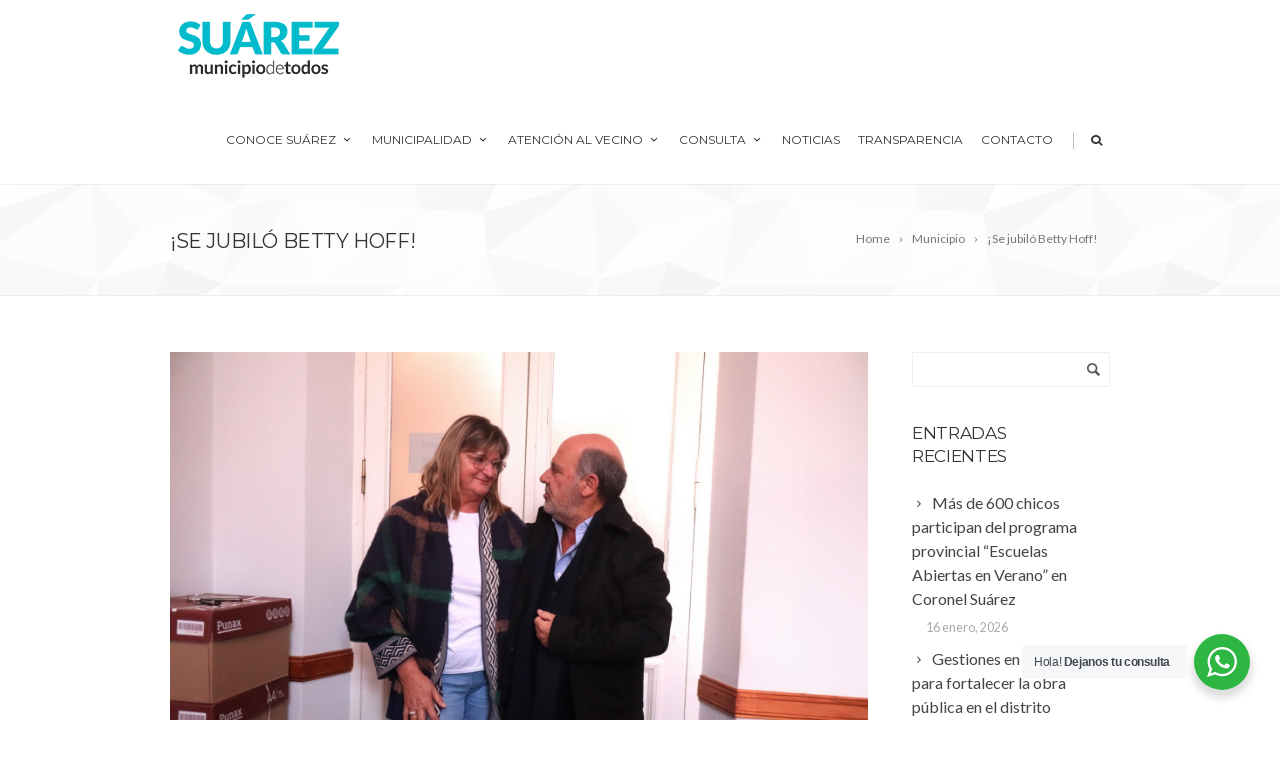

--- FILE ---
content_type: text/html; charset=UTF-8
request_url: https://www.coronelsuarez.gob.ar/se-jubilo-betty-hoff/
body_size: 19159
content:
<!DOCTYPE html>
<!--[if IE 7]>
<html class="ie ie7" lang="es">
<![endif]-->
<!--[if IE 8]>
<html class="ie ie8" lang="es">
<![endif]-->
<!--[if !(IE 7) | !(IE 8)  ]><!-->
<html lang="es">
<!--<![endif]-->
<head>
	<!-- Basic Page Needs
  ================================================== -->
	<meta charset="UTF-8">

	<!-- Mobile Specific Metas
	================================================== -->
			<meta name="viewport" content="width=device-width, initial-scale=1, maximum-scale=1">
		
	
		

	<title>¡Se jubiló Betty Hoff! &#8211; Municipalidad de Coronel Suárez</title>
<meta name='robots' content='max-image-preview:large' />
	<style>img:is([sizes="auto" i], [sizes^="auto," i]) { contain-intrinsic-size: 3000px 1500px }</style>
	<link rel='dns-prefetch' href='//fonts.googleapis.com' />
<link rel="alternate" type="application/rss+xml" title="Municipalidad de Coronel Suárez &raquo; Feed" href="https://www.coronelsuarez.gob.ar/feed/" />
<link rel="alternate" type="application/rss+xml" title="Municipalidad de Coronel Suárez &raquo; Feed de los comentarios" href="https://www.coronelsuarez.gob.ar/comments/feed/" />
<link rel="alternate" type="application/rss+xml" title="Municipalidad de Coronel Suárez &raquo; Comentario ¡Se jubiló Betty Hoff! del feed" href="https://www.coronelsuarez.gob.ar/se-jubilo-betty-hoff/feed/" />
<script type="text/javascript">
/* <![CDATA[ */
window._wpemojiSettings = {"baseUrl":"https:\/\/s.w.org\/images\/core\/emoji\/16.0.1\/72x72\/","ext":".png","svgUrl":"https:\/\/s.w.org\/images\/core\/emoji\/16.0.1\/svg\/","svgExt":".svg","source":{"concatemoji":"https:\/\/www.coronelsuarez.gob.ar\/wp-includes\/js\/wp-emoji-release.min.js?ver=6.8.3"}};
/*! This file is auto-generated */
!function(s,n){var o,i,e;function c(e){try{var t={supportTests:e,timestamp:(new Date).valueOf()};sessionStorage.setItem(o,JSON.stringify(t))}catch(e){}}function p(e,t,n){e.clearRect(0,0,e.canvas.width,e.canvas.height),e.fillText(t,0,0);var t=new Uint32Array(e.getImageData(0,0,e.canvas.width,e.canvas.height).data),a=(e.clearRect(0,0,e.canvas.width,e.canvas.height),e.fillText(n,0,0),new Uint32Array(e.getImageData(0,0,e.canvas.width,e.canvas.height).data));return t.every(function(e,t){return e===a[t]})}function u(e,t){e.clearRect(0,0,e.canvas.width,e.canvas.height),e.fillText(t,0,0);for(var n=e.getImageData(16,16,1,1),a=0;a<n.data.length;a++)if(0!==n.data[a])return!1;return!0}function f(e,t,n,a){switch(t){case"flag":return n(e,"\ud83c\udff3\ufe0f\u200d\u26a7\ufe0f","\ud83c\udff3\ufe0f\u200b\u26a7\ufe0f")?!1:!n(e,"\ud83c\udde8\ud83c\uddf6","\ud83c\udde8\u200b\ud83c\uddf6")&&!n(e,"\ud83c\udff4\udb40\udc67\udb40\udc62\udb40\udc65\udb40\udc6e\udb40\udc67\udb40\udc7f","\ud83c\udff4\u200b\udb40\udc67\u200b\udb40\udc62\u200b\udb40\udc65\u200b\udb40\udc6e\u200b\udb40\udc67\u200b\udb40\udc7f");case"emoji":return!a(e,"\ud83e\udedf")}return!1}function g(e,t,n,a){var r="undefined"!=typeof WorkerGlobalScope&&self instanceof WorkerGlobalScope?new OffscreenCanvas(300,150):s.createElement("canvas"),o=r.getContext("2d",{willReadFrequently:!0}),i=(o.textBaseline="top",o.font="600 32px Arial",{});return e.forEach(function(e){i[e]=t(o,e,n,a)}),i}function t(e){var t=s.createElement("script");t.src=e,t.defer=!0,s.head.appendChild(t)}"undefined"!=typeof Promise&&(o="wpEmojiSettingsSupports",i=["flag","emoji"],n.supports={everything:!0,everythingExceptFlag:!0},e=new Promise(function(e){s.addEventListener("DOMContentLoaded",e,{once:!0})}),new Promise(function(t){var n=function(){try{var e=JSON.parse(sessionStorage.getItem(o));if("object"==typeof e&&"number"==typeof e.timestamp&&(new Date).valueOf()<e.timestamp+604800&&"object"==typeof e.supportTests)return e.supportTests}catch(e){}return null}();if(!n){if("undefined"!=typeof Worker&&"undefined"!=typeof OffscreenCanvas&&"undefined"!=typeof URL&&URL.createObjectURL&&"undefined"!=typeof Blob)try{var e="postMessage("+g.toString()+"("+[JSON.stringify(i),f.toString(),p.toString(),u.toString()].join(",")+"));",a=new Blob([e],{type:"text/javascript"}),r=new Worker(URL.createObjectURL(a),{name:"wpTestEmojiSupports"});return void(r.onmessage=function(e){c(n=e.data),r.terminate(),t(n)})}catch(e){}c(n=g(i,f,p,u))}t(n)}).then(function(e){for(var t in e)n.supports[t]=e[t],n.supports.everything=n.supports.everything&&n.supports[t],"flag"!==t&&(n.supports.everythingExceptFlag=n.supports.everythingExceptFlag&&n.supports[t]);n.supports.everythingExceptFlag=n.supports.everythingExceptFlag&&!n.supports.flag,n.DOMReady=!1,n.readyCallback=function(){n.DOMReady=!0}}).then(function(){return e}).then(function(){var e;n.supports.everything||(n.readyCallback(),(e=n.source||{}).concatemoji?t(e.concatemoji):e.wpemoji&&e.twemoji&&(t(e.twemoji),t(e.wpemoji)))}))}((window,document),window._wpemojiSettings);
/* ]]> */
</script>

<link rel='stylesheet' id='embedpress-css-css' href='https://www.coronelsuarez.gob.ar/wp-content/plugins/embedpress/assets/css/embedpress.css?ver=1767705101' type='text/css' media='all' />
<link rel='stylesheet' id='embedpress-blocks-style-css' href='https://www.coronelsuarez.gob.ar/wp-content/plugins/embedpress/assets/css/blocks.build.css?ver=1767705101' type='text/css' media='all' />
<link rel='stylesheet' id='embedpress-lazy-load-css-css' href='https://www.coronelsuarez.gob.ar/wp-content/plugins/embedpress/assets/css/lazy-load.css?ver=1767705101' type='text/css' media='all' />
<style id='wp-emoji-styles-inline-css' type='text/css'>

	img.wp-smiley, img.emoji {
		display: inline !important;
		border: none !important;
		box-shadow: none !important;
		height: 1em !important;
		width: 1em !important;
		margin: 0 0.07em !important;
		vertical-align: -0.1em !important;
		background: none !important;
		padding: 0 !important;
	}
</style>
<style id='classic-theme-styles-inline-css' type='text/css'>
.wp-block-button__link{background-color:#32373c;border-radius:9999px;box-shadow:none;color:#fff;font-size:1.125em;padding:calc(.667em + 2px) calc(1.333em + 2px);text-decoration:none}.wp-block-file__button{background:#32373c;color:#fff}.wp-block-accordion-heading{margin:0}.wp-block-accordion-heading__toggle{background-color:inherit!important;color:inherit!important}.wp-block-accordion-heading__toggle:not(:focus-visible){outline:none}.wp-block-accordion-heading__toggle:focus,.wp-block-accordion-heading__toggle:hover{background-color:inherit!important;border:none;box-shadow:none;color:inherit;padding:var(--wp--preset--spacing--20,1em) 0;text-decoration:none}.wp-block-accordion-heading__toggle:focus-visible{outline:auto;outline-offset:0}
</style>
<link rel='stylesheet' id='nta-css-popup-css' href='https://www.coronelsuarez.gob.ar/wp-content/plugins/wp-whatsapp/assets/dist/css/style.css?ver=6.8.3' type='text/css' media='all' />
<link rel='stylesheet' id='contact-form-7-css' href='https://www.coronelsuarez.gob.ar/wp-content/plugins/contact-form-7/includes/css/styles.css?ver=6.1.4' type='text/css' media='all' />
<style id='global-styles-inline-css' type='text/css'>
:root{--wp--preset--aspect-ratio--square: 1;--wp--preset--aspect-ratio--4-3: 4/3;--wp--preset--aspect-ratio--3-4: 3/4;--wp--preset--aspect-ratio--3-2: 3/2;--wp--preset--aspect-ratio--2-3: 2/3;--wp--preset--aspect-ratio--16-9: 16/9;--wp--preset--aspect-ratio--9-16: 9/16;--wp--preset--color--black: #000000;--wp--preset--color--cyan-bluish-gray: #abb8c3;--wp--preset--color--white: #ffffff;--wp--preset--color--pale-pink: #f78da7;--wp--preset--color--vivid-red: #cf2e2e;--wp--preset--color--luminous-vivid-orange: #ff6900;--wp--preset--color--luminous-vivid-amber: #fcb900;--wp--preset--color--light-green-cyan: #7bdcb5;--wp--preset--color--vivid-green-cyan: #00d084;--wp--preset--color--pale-cyan-blue: #8ed1fc;--wp--preset--color--vivid-cyan-blue: #0693e3;--wp--preset--color--vivid-purple: #9b51e0;--wp--preset--gradient--vivid-cyan-blue-to-vivid-purple: linear-gradient(135deg,rgb(6,147,227) 0%,rgb(155,81,224) 100%);--wp--preset--gradient--light-green-cyan-to-vivid-green-cyan: linear-gradient(135deg,rgb(122,220,180) 0%,rgb(0,208,130) 100%);--wp--preset--gradient--luminous-vivid-amber-to-luminous-vivid-orange: linear-gradient(135deg,rgb(252,185,0) 0%,rgb(255,105,0) 100%);--wp--preset--gradient--luminous-vivid-orange-to-vivid-red: linear-gradient(135deg,rgb(255,105,0) 0%,rgb(207,46,46) 100%);--wp--preset--gradient--very-light-gray-to-cyan-bluish-gray: linear-gradient(135deg,rgb(238,238,238) 0%,rgb(169,184,195) 100%);--wp--preset--gradient--cool-to-warm-spectrum: linear-gradient(135deg,rgb(74,234,220) 0%,rgb(151,120,209) 20%,rgb(207,42,186) 40%,rgb(238,44,130) 60%,rgb(251,105,98) 80%,rgb(254,248,76) 100%);--wp--preset--gradient--blush-light-purple: linear-gradient(135deg,rgb(255,206,236) 0%,rgb(152,150,240) 100%);--wp--preset--gradient--blush-bordeaux: linear-gradient(135deg,rgb(254,205,165) 0%,rgb(254,45,45) 50%,rgb(107,0,62) 100%);--wp--preset--gradient--luminous-dusk: linear-gradient(135deg,rgb(255,203,112) 0%,rgb(199,81,192) 50%,rgb(65,88,208) 100%);--wp--preset--gradient--pale-ocean: linear-gradient(135deg,rgb(255,245,203) 0%,rgb(182,227,212) 50%,rgb(51,167,181) 100%);--wp--preset--gradient--electric-grass: linear-gradient(135deg,rgb(202,248,128) 0%,rgb(113,206,126) 100%);--wp--preset--gradient--midnight: linear-gradient(135deg,rgb(2,3,129) 0%,rgb(40,116,252) 100%);--wp--preset--font-size--small: 13px;--wp--preset--font-size--medium: 20px;--wp--preset--font-size--large: 36px;--wp--preset--font-size--x-large: 42px;--wp--preset--spacing--20: 0.44rem;--wp--preset--spacing--30: 0.67rem;--wp--preset--spacing--40: 1rem;--wp--preset--spacing--50: 1.5rem;--wp--preset--spacing--60: 2.25rem;--wp--preset--spacing--70: 3.38rem;--wp--preset--spacing--80: 5.06rem;--wp--preset--shadow--natural: 6px 6px 9px rgba(0, 0, 0, 0.2);--wp--preset--shadow--deep: 12px 12px 50px rgba(0, 0, 0, 0.4);--wp--preset--shadow--sharp: 6px 6px 0px rgba(0, 0, 0, 0.2);--wp--preset--shadow--outlined: 6px 6px 0px -3px rgb(255, 255, 255), 6px 6px rgb(0, 0, 0);--wp--preset--shadow--crisp: 6px 6px 0px rgb(0, 0, 0);}:where(.is-layout-flex){gap: 0.5em;}:where(.is-layout-grid){gap: 0.5em;}body .is-layout-flex{display: flex;}.is-layout-flex{flex-wrap: wrap;align-items: center;}.is-layout-flex > :is(*, div){margin: 0;}body .is-layout-grid{display: grid;}.is-layout-grid > :is(*, div){margin: 0;}:where(.wp-block-columns.is-layout-flex){gap: 2em;}:where(.wp-block-columns.is-layout-grid){gap: 2em;}:where(.wp-block-post-template.is-layout-flex){gap: 1.25em;}:where(.wp-block-post-template.is-layout-grid){gap: 1.25em;}.has-black-color{color: var(--wp--preset--color--black) !important;}.has-cyan-bluish-gray-color{color: var(--wp--preset--color--cyan-bluish-gray) !important;}.has-white-color{color: var(--wp--preset--color--white) !important;}.has-pale-pink-color{color: var(--wp--preset--color--pale-pink) !important;}.has-vivid-red-color{color: var(--wp--preset--color--vivid-red) !important;}.has-luminous-vivid-orange-color{color: var(--wp--preset--color--luminous-vivid-orange) !important;}.has-luminous-vivid-amber-color{color: var(--wp--preset--color--luminous-vivid-amber) !important;}.has-light-green-cyan-color{color: var(--wp--preset--color--light-green-cyan) !important;}.has-vivid-green-cyan-color{color: var(--wp--preset--color--vivid-green-cyan) !important;}.has-pale-cyan-blue-color{color: var(--wp--preset--color--pale-cyan-blue) !important;}.has-vivid-cyan-blue-color{color: var(--wp--preset--color--vivid-cyan-blue) !important;}.has-vivid-purple-color{color: var(--wp--preset--color--vivid-purple) !important;}.has-black-background-color{background-color: var(--wp--preset--color--black) !important;}.has-cyan-bluish-gray-background-color{background-color: var(--wp--preset--color--cyan-bluish-gray) !important;}.has-white-background-color{background-color: var(--wp--preset--color--white) !important;}.has-pale-pink-background-color{background-color: var(--wp--preset--color--pale-pink) !important;}.has-vivid-red-background-color{background-color: var(--wp--preset--color--vivid-red) !important;}.has-luminous-vivid-orange-background-color{background-color: var(--wp--preset--color--luminous-vivid-orange) !important;}.has-luminous-vivid-amber-background-color{background-color: var(--wp--preset--color--luminous-vivid-amber) !important;}.has-light-green-cyan-background-color{background-color: var(--wp--preset--color--light-green-cyan) !important;}.has-vivid-green-cyan-background-color{background-color: var(--wp--preset--color--vivid-green-cyan) !important;}.has-pale-cyan-blue-background-color{background-color: var(--wp--preset--color--pale-cyan-blue) !important;}.has-vivid-cyan-blue-background-color{background-color: var(--wp--preset--color--vivid-cyan-blue) !important;}.has-vivid-purple-background-color{background-color: var(--wp--preset--color--vivid-purple) !important;}.has-black-border-color{border-color: var(--wp--preset--color--black) !important;}.has-cyan-bluish-gray-border-color{border-color: var(--wp--preset--color--cyan-bluish-gray) !important;}.has-white-border-color{border-color: var(--wp--preset--color--white) !important;}.has-pale-pink-border-color{border-color: var(--wp--preset--color--pale-pink) !important;}.has-vivid-red-border-color{border-color: var(--wp--preset--color--vivid-red) !important;}.has-luminous-vivid-orange-border-color{border-color: var(--wp--preset--color--luminous-vivid-orange) !important;}.has-luminous-vivid-amber-border-color{border-color: var(--wp--preset--color--luminous-vivid-amber) !important;}.has-light-green-cyan-border-color{border-color: var(--wp--preset--color--light-green-cyan) !important;}.has-vivid-green-cyan-border-color{border-color: var(--wp--preset--color--vivid-green-cyan) !important;}.has-pale-cyan-blue-border-color{border-color: var(--wp--preset--color--pale-cyan-blue) !important;}.has-vivid-cyan-blue-border-color{border-color: var(--wp--preset--color--vivid-cyan-blue) !important;}.has-vivid-purple-border-color{border-color: var(--wp--preset--color--vivid-purple) !important;}.has-vivid-cyan-blue-to-vivid-purple-gradient-background{background: var(--wp--preset--gradient--vivid-cyan-blue-to-vivid-purple) !important;}.has-light-green-cyan-to-vivid-green-cyan-gradient-background{background: var(--wp--preset--gradient--light-green-cyan-to-vivid-green-cyan) !important;}.has-luminous-vivid-amber-to-luminous-vivid-orange-gradient-background{background: var(--wp--preset--gradient--luminous-vivid-amber-to-luminous-vivid-orange) !important;}.has-luminous-vivid-orange-to-vivid-red-gradient-background{background: var(--wp--preset--gradient--luminous-vivid-orange-to-vivid-red) !important;}.has-very-light-gray-to-cyan-bluish-gray-gradient-background{background: var(--wp--preset--gradient--very-light-gray-to-cyan-bluish-gray) !important;}.has-cool-to-warm-spectrum-gradient-background{background: var(--wp--preset--gradient--cool-to-warm-spectrum) !important;}.has-blush-light-purple-gradient-background{background: var(--wp--preset--gradient--blush-light-purple) !important;}.has-blush-bordeaux-gradient-background{background: var(--wp--preset--gradient--blush-bordeaux) !important;}.has-luminous-dusk-gradient-background{background: var(--wp--preset--gradient--luminous-dusk) !important;}.has-pale-ocean-gradient-background{background: var(--wp--preset--gradient--pale-ocean) !important;}.has-electric-grass-gradient-background{background: var(--wp--preset--gradient--electric-grass) !important;}.has-midnight-gradient-background{background: var(--wp--preset--gradient--midnight) !important;}.has-small-font-size{font-size: var(--wp--preset--font-size--small) !important;}.has-medium-font-size{font-size: var(--wp--preset--font-size--medium) !important;}.has-large-font-size{font-size: var(--wp--preset--font-size--large) !important;}.has-x-large-font-size{font-size: var(--wp--preset--font-size--x-large) !important;}
:where(.wp-block-columns.is-layout-flex){gap: 2em;}:where(.wp-block-columns.is-layout-grid){gap: 2em;}
:root :where(.wp-block-pullquote){font-size: 1.5em;line-height: 1.6;}
:where(.wp-block-post-template.is-layout-flex){gap: 1.25em;}:where(.wp-block-post-template.is-layout-grid){gap: 1.25em;}
:where(.wp-block-term-template.is-layout-flex){gap: 1.25em;}:where(.wp-block-term-template.is-layout-grid){gap: 1.25em;}
</style>
<link rel='stylesheet' id='boc-grid-css' href='https://www.coronelsuarez.gob.ar/wp-content/themes/fortuna/stylesheets/grid.css?ver=6.8.3' type='text/css' media='all' />
<link rel='stylesheet' id='boc-icon-css' href='https://www.coronelsuarez.gob.ar/wp-content/themes/fortuna/stylesheets/icons.css?ver=6.8.3' type='text/css' media='all' />
<link rel='stylesheet' id='js_composer_front-css' href='https://www.coronelsuarez.gob.ar/wp-content/plugins/js_composer/assets/css/js_composer.min.css?ver=6.10.0' type='text/css' media='all' />
<link rel='stylesheet' id='boc-main-styles-css' href='https://www.coronelsuarez.gob.ar/wp-content/themes/fortuna/style.css?ver=6.8.3' type='text/css' media='all' />
<link rel='stylesheet' id='boc-animation-styles-css' href='https://www.coronelsuarez.gob.ar/wp-content/themes/fortuna/stylesheets/animations.css?ver=6.8.3' type='text/css' media='all' />
<style id='boc-animation-styles-inline-css' type='text/css'>

				#menu > ul > li > a {
					font-size: 12px;
				}

				#menu > ul > li ul > li > a {
					font-size: 12px;
				}

				.button, a.button, button, input[type='submit'], input[type='reset'], input[type='button'] {
					text-transform: uppercase;
				}

				.main_menu_underline_effect #menu > ul > li > a:after{ background-color: #08ada7; }

			#footer {
				position: relative;
			}

</style>
<link rel='stylesheet' id='boc-responsive-style-css' href='https://www.coronelsuarez.gob.ar/wp-content/themes/fortuna/stylesheets/grid_responsive.css?ver=6.8.3' type='text/css' media='all' />
<link rel='stylesheet' id='boc-fonts-css' href='//fonts.googleapis.com/css?family=Lato%3A300%2C400%2C700%2C400italic%7CMontserrat%3A400%2C500%2C600%2C700&#038;ver=1.0.0' type='text/css' media='all' />
<link rel='stylesheet' id='__EPYT__style-css' href='https://www.coronelsuarez.gob.ar/wp-content/plugins/youtube-embed-plus/styles/ytprefs.min.css?ver=14.2.4' type='text/css' media='all' />
<style id='__EPYT__style-inline-css' type='text/css'>

                .epyt-gallery-thumb {
                        width: 33.333%;
                }
                
                         @media (min-width:0px) and (max-width: 767px) {
                            .epyt-gallery-rowbreak {
                                display: none;
                            }
                            .epyt-gallery-allthumbs[class*="epyt-cols"] .epyt-gallery-thumb {
                                width: 100% !important;
                            }
                          }
</style>
<script type="text/javascript" src="https://www.coronelsuarez.gob.ar/wp-includes/js/jquery/jquery.min.js?ver=3.7.1" id="jquery-core-js"></script>
<script type="text/javascript" src="https://www.coronelsuarez.gob.ar/wp-includes/js/jquery/jquery-migrate.min.js?ver=3.4.1" id="jquery-migrate-js"></script>
<script type="text/javascript" src="https://www.coronelsuarez.gob.ar/wp-content/themes/fortuna/js/libs.min.js?ver=6.8.3" id="fortuna.lib-js"></script>
<script type="text/javascript" id="fortuna.common-js-extra">
/* <![CDATA[ */
var bocJSParams = {"boc_is_mobile_device":"","boc_theme_url":"https:\/\/www.coronelsuarez.gob.ar\/wp-content\/themes\/fortuna","header_height":"92","sticky_header":"1","submenu_arrow_effect":"1","mm_bordered_columns":"1","transparent_header":"0","fixed_footer":"0","boc_submenu_animation_effect":"sub_fade_in"};
/* ]]> */
</script>
<script type="text/javascript" src="https://www.coronelsuarez.gob.ar/wp-content/themes/fortuna/js/common.js?ver=6.8.3" id="fortuna.common-js"></script>
<script type="text/javascript" src="https://www.coronelsuarez.gob.ar/wp-content/themes/fortuna/js/jquery.smoothscroll.js?ver=6.8.3" id="smoothscroll-js"></script>
<script type="text/javascript" id="__ytprefs__-js-extra">
/* <![CDATA[ */
var _EPYT_ = {"ajaxurl":"https:\/\/www.coronelsuarez.gob.ar\/wp-admin\/admin-ajax.php","security":"4e50857a15","gallery_scrolloffset":"20","eppathtoscripts":"https:\/\/www.coronelsuarez.gob.ar\/wp-content\/plugins\/youtube-embed-plus\/scripts\/","eppath":"https:\/\/www.coronelsuarez.gob.ar\/wp-content\/plugins\/youtube-embed-plus\/","epresponsiveselector":"[\"iframe.__youtube_prefs__\",\"iframe[src*='youtube.com']\",\"iframe[src*='youtube-nocookie.com']\",\"iframe[data-ep-src*='youtube.com']\",\"iframe[data-ep-src*='youtube-nocookie.com']\",\"iframe[data-ep-gallerysrc*='youtube.com']\"]","epdovol":"1","version":"14.2.4","evselector":"iframe.__youtube_prefs__[src], iframe[src*=\"youtube.com\/embed\/\"], iframe[src*=\"youtube-nocookie.com\/embed\/\"]","ajax_compat":"","maxres_facade":"eager","ytapi_load":"light","pause_others":"","stopMobileBuffer":"1","facade_mode":"","not_live_on_channel":""};
/* ]]> */
</script>
<script type="text/javascript" src="https://www.coronelsuarez.gob.ar/wp-content/plugins/youtube-embed-plus/scripts/ytprefs.min.js?ver=14.2.4" id="__ytprefs__-js"></script>
<link rel="https://api.w.org/" href="https://www.coronelsuarez.gob.ar/wp-json/" /><link rel="alternate" title="JSON" type="application/json" href="https://www.coronelsuarez.gob.ar/wp-json/wp/v2/posts/91122" /><link rel="EditURI" type="application/rsd+xml" title="RSD" href="https://www.coronelsuarez.gob.ar/xmlrpc.php?rsd" />
<meta name="generator" content="WordPress 6.8.3" />
<link rel="canonical" href="https://www.coronelsuarez.gob.ar/se-jubilo-betty-hoff/" />
<link rel='shortlink' href='https://www.coronelsuarez.gob.ar/?p=91122' />
<link rel="alternate" title="oEmbed (JSON)" type="application/json+oembed" href="https://www.coronelsuarez.gob.ar/wp-json/oembed/1.0/embed?url=https%3A%2F%2Fwww.coronelsuarez.gob.ar%2Fse-jubilo-betty-hoff%2F" />
<link rel="alternate" title="oEmbed (XML)" type="text/xml+oembed" href="https://www.coronelsuarez.gob.ar/wp-json/oembed/1.0/embed?url=https%3A%2F%2Fwww.coronelsuarez.gob.ar%2Fse-jubilo-betty-hoff%2F&#038;format=xml" />
<script type='text/javascript'>
				jQuery(document).ready(function($) {
				var ult_smooth_speed = 250;
				var ult_smooth_step = 45;
				$('html').attr('data-ult_smooth_speed',ult_smooth_speed).attr('data-ult_smooth_step',ult_smooth_step);
				});
			</script><meta name="generator" content="Powered by WPBakery Page Builder - drag and drop page builder for WordPress."/>
<meta name="generator" content="Powered by Slider Revolution 6.7.18 - responsive, Mobile-Friendly Slider Plugin for WordPress with comfortable drag and drop interface." />
<link rel="icon" href="https://www.coronelsuarez.gob.ar/wp-content/uploads/2020/10/cropped-logomcs-1-32x32.jpg" sizes="32x32" />
<link rel="icon" href="https://www.coronelsuarez.gob.ar/wp-content/uploads/2020/10/cropped-logomcs-1-192x192.jpg" sizes="192x192" />
<link rel="apple-touch-icon" href="https://www.coronelsuarez.gob.ar/wp-content/uploads/2020/10/cropped-logomcs-1-180x180.jpg" />
<meta name="msapplication-TileImage" content="https://www.coronelsuarez.gob.ar/wp-content/uploads/2020/10/cropped-logomcs-1-270x270.jpg" />
<script>function setREVStartSize(e){
			//window.requestAnimationFrame(function() {
				window.RSIW = window.RSIW===undefined ? window.innerWidth : window.RSIW;
				window.RSIH = window.RSIH===undefined ? window.innerHeight : window.RSIH;
				try {
					var pw = document.getElementById(e.c).parentNode.offsetWidth,
						newh;
					pw = pw===0 || isNaN(pw) || (e.l=="fullwidth" || e.layout=="fullwidth") ? window.RSIW : pw;
					e.tabw = e.tabw===undefined ? 0 : parseInt(e.tabw);
					e.thumbw = e.thumbw===undefined ? 0 : parseInt(e.thumbw);
					e.tabh = e.tabh===undefined ? 0 : parseInt(e.tabh);
					e.thumbh = e.thumbh===undefined ? 0 : parseInt(e.thumbh);
					e.tabhide = e.tabhide===undefined ? 0 : parseInt(e.tabhide);
					e.thumbhide = e.thumbhide===undefined ? 0 : parseInt(e.thumbhide);
					e.mh = e.mh===undefined || e.mh=="" || e.mh==="auto" ? 0 : parseInt(e.mh,0);
					if(e.layout==="fullscreen" || e.l==="fullscreen")
						newh = Math.max(e.mh,window.RSIH);
					else{
						e.gw = Array.isArray(e.gw) ? e.gw : [e.gw];
						for (var i in e.rl) if (e.gw[i]===undefined || e.gw[i]===0) e.gw[i] = e.gw[i-1];
						e.gh = e.el===undefined || e.el==="" || (Array.isArray(e.el) && e.el.length==0)? e.gh : e.el;
						e.gh = Array.isArray(e.gh) ? e.gh : [e.gh];
						for (var i in e.rl) if (e.gh[i]===undefined || e.gh[i]===0) e.gh[i] = e.gh[i-1];
											
						var nl = new Array(e.rl.length),
							ix = 0,
							sl;
						e.tabw = e.tabhide>=pw ? 0 : e.tabw;
						e.thumbw = e.thumbhide>=pw ? 0 : e.thumbw;
						e.tabh = e.tabhide>=pw ? 0 : e.tabh;
						e.thumbh = e.thumbhide>=pw ? 0 : e.thumbh;
						for (var i in e.rl) nl[i] = e.rl[i]<window.RSIW ? 0 : e.rl[i];
						sl = nl[0];
						for (var i in nl) if (sl>nl[i] && nl[i]>0) { sl = nl[i]; ix=i;}
						var m = pw>(e.gw[ix]+e.tabw+e.thumbw) ? 1 : (pw-(e.tabw+e.thumbw)) / (e.gw[ix]);
						newh =  (e.gh[ix] * m) + (e.tabh + e.thumbh);
					}
					var el = document.getElementById(e.c);
					if (el!==null && el) el.style.height = newh+"px";
					el = document.getElementById(e.c+"_wrapper");
					if (el!==null && el) {
						el.style.height = newh+"px";
						el.style.display = "block";
					}
				} catch(e){
					console.log("Failure at Presize of Slider:" + e)
				}
			//});
		  };</script>
		<style type="text/css" id="wp-custom-css">
			.menu_vial {
	color: #FC5C00;
}		</style>
		<noscript><style> .wpb_animate_when_almost_visible { opacity: 1; }</style></noscript>	
	
</head>

<body class="wp-singular post-template-default single single-post postid-91122 single-format-standard wp-theme-fortuna wpb-js-composer js-comp-ver-6.10.0 vc_responsive">
	
	

	
	
  <!-- Page Wrapper::START -->
  <div id="wrapper" class="full_width_wrapper page_title_bgr bgr_style1 responsive ">
  
	<!-- Header::START -->
		
	<header id= "header" 
			class= "no_subheader 
										sticky_header					hide_subheader_on_scroll">
		
		
				
		
		<div class="rel_pos">
		
			<div class="container">
			
				<div class="section rel_pos ">
			
											
					<div id="logo">
											<div class='logo_img '>
								<a href="https://www.coronelsuarez.gob.ar/" title="Municipalidad de Coronel Suárez" rel="home">
									<img src="https://www.coronelsuarez.gob.ar/wp-content/uploads/2020/10/logo_n.png" alt="Municipalidad de Coronel Suárez"/>
																	</a>
							</div>
								
					</div>

					<div id="mobile_menu_toggler">
					  <div id="m_nav_menu" class="m_nav">
						<div class="m_nav_ham button_closed" id="m_ham_1"></div>
						<div class="m_nav_ham button_closed" id="m_ham_2"></div>
						<div class="m_nav_ham button_closed" id="m_ham_3"></div>
					  </div>
					</div>

				
					<div class="custom_menu_4 main_menu_underline_effect">	
					<div id="menu" class="menu-menu-principal-container"><ul><li id="menu-item-37936" class="menu-item menu-item-type-custom menu-item-object-custom menu-item-has-children menu-item-37936"><a href="#">Conoce Suárez<span></span></a>
<ul class="sub-menu">
	<li id="menu-item-37928" class="menu-item menu-item-type-post_type menu-item-object-page menu-item-37928"><a href="https://www.coronelsuarez.gob.ar/autoridades/">Autoridades</a></li>
	<li id="menu-item-37947" class="menu-item menu-item-type-post_type menu-item-object-page menu-item-37947"><a href="https://www.coronelsuarez.gob.ar/centro-de-investigaciones-historicas/">Centro de investigaciones Históricas</a></li>
	<li id="menu-item-37948" class="menu-item menu-item-type-post_type menu-item-object-page menu-item-37948"><a href="https://www.coronelsuarez.gob.ar/estadisticas/">Estadísticas</a></li>
	<li id="menu-item-37908" class="menu-item menu-item-type-post_type menu-item-object-page menu-item-37908"><a href="https://www.coronelsuarez.gob.ar/historia/">Historia</a></li>
	<li id="menu-item-37927" class="menu-item menu-item-type-post_type menu-item-object-page menu-item-37927"><a href="https://www.coronelsuarez.gob.ar/intendentes-2/">Intendentes</a></li>
	<li id="menu-item-37924" class="menu-item menu-item-type-post_type menu-item-object-page menu-item-37924"><a href="https://www.coronelsuarez.gob.ar/simbolos-municipales/">Símbolos Municipales</a></li>
	<li id="menu-item-37926" class="menu-item menu-item-type-post_type menu-item-object-page menu-item-37926"><a href="https://www.coronelsuarez.gob.ar/simbolos-patrios-nacionales/">Símbolos Patrios</a></li>
	<li id="menu-item-37925" class="menu-item menu-item-type-post_type menu-item-object-page menu-item-37925"><a href="https://www.coronelsuarez.gob.ar/simbolos-provinciales/">Símbolos Provinciales</a></li>
	<li id="menu-item-37931" class="menu-item menu-item-type-post_type menu-item-object-page menu-item-37931"><a href="https://www.coronelsuarez.gob.ar/distintivo/">Distintivo Patrio</a></li>
</ul>
</li>
<li id="menu-item-37937" class="menu-item menu-item-type-custom menu-item-object-custom menu-item-has-children menu-item-37937"><a href="#">Municipalidad<span></span></a>
<ul class="sub-menu">
	<li id="menu-item-90603" class="menu-item menu-item-type-custom menu-item-object-custom menu-item-has-children menu-item-90603"><a href="#">CONDUCCION SUPERIOR<span></span></a>
	<ul class="sub-menu">
		<li id="menu-item-90909" class="menu-item menu-item-type-post_type menu-item-object-page menu-item-90909"><a href="https://www.coronelsuarez.gob.ar/instituto-de-la-vivienda/">Instituto Municipal de la Vivienda</a></li>
		<li id="menu-item-90602" class="menu-item menu-item-type-post_type menu-item-object-page menu-item-90602"><a href="https://www.coronelsuarez.gob.ar/banda-municipal/">Banda Municipal</a></li>
	</ul>
</li>
	<li id="menu-item-90547" class="menu-item menu-item-type-post_type menu-item-object-page menu-item-has-children menu-item-90547"><a href="https://www.coronelsuarez.gob.ar/jefatura-de-gabinete/">JEFATURA DE GABINETE<span></span></a>
	<ul class="sub-menu">
		<li id="menu-item-37954" class="menu-item menu-item-type-post_type menu-item-object-page menu-item-37954"><a href="https://www.coronelsuarez.gob.ar/punto-digital/">Punto Digital &#8211; Dirección de Comunicaciones</a></li>
		<li id="menu-item-91854" class="menu-item menu-item-type-custom menu-item-object-custom menu-item-91854"><a href="https://creus.edu.ar/">Educación /CREUS</a></li>
		<li id="menu-item-37919" class="menu-item menu-item-type-post_type menu-item-object-page menu-item-has-children menu-item-37919"><a href="https://www.coronelsuarez.gob.ar/cultura/">Instituto Cultural<span></span></a>
		<ul class="sub-menu">
			<li id="menu-item-90545" class="menu-item menu-item-type-post_type menu-item-object-page menu-item-90545"><a href="https://www.coronelsuarez.gob.ar/escuela-de-musica/">EMMCoS</a></li>
		</ul>
</li>
		<li id="menu-item-90539" class="menu-item menu-item-type-post_type menu-item-object-page menu-item-90539"><a href="https://www.coronelsuarez.gob.ar/omic/">OMIC</a></li>
		<li id="menu-item-78077" class="menu-item menu-item-type-post_type menu-item-object-page menu-item-78077"><a href="https://www.coronelsuarez.gob.ar/ambiente/">Ambiente</a></li>
		<li id="menu-item-37941" class="menu-item menu-item-type-post_type menu-item-object-page menu-item-37941"><a href="https://www.coronelsuarez.gob.ar/licencias/">Licencias</a></li>
		<li id="menu-item-37950" class="menu-item menu-item-type-post_type menu-item-object-page menu-item-37950"><a href="https://www.coronelsuarez.gob.ar/inspeccion-2/">Inspección</a></li>
	</ul>
</li>
	<li id="menu-item-37909" class="menu-item menu-item-type-post_type menu-item-object-page menu-item-has-children menu-item-37909"><a href="https://www.coronelsuarez.gob.ar/gobierno-y-seguridad/">GOBIERNO Y SEGURIDAD<span></span></a>
	<ul class="sub-menu">
		<li id="menu-item-37921" class="menu-item menu-item-type-post_type menu-item-object-page menu-item-37921"><a href="https://www.coronelsuarez.gob.ar/desarrollo-social/">Desarrollo Social</a></li>
		<li id="menu-item-37918" class="menu-item menu-item-type-post_type menu-item-object-page menu-item-37918"><a href="https://www.coronelsuarez.gob.ar/seguridad/">Seguridad</a></li>
		<li id="menu-item-37916" class="menu-item menu-item-type-post_type menu-item-object-page menu-item-37916"><a href="https://www.coronelsuarez.gob.ar/delegaciones-municipales/">Delegaciones Municipales</a></li>
		<li id="menu-item-37917" class="menu-item menu-item-type-post_type menu-item-object-page menu-item-37917"><a href="https://www.coronelsuarez.gob.ar/deportes/">Deportes</a></li>
		<li id="menu-item-37912" class="menu-item menu-item-type-post_type menu-item-object-page menu-item-has-children menu-item-37912"><a href="https://www.coronelsuarez.gob.ar/produccion/">Producción<span></span></a>
		<ul class="sub-menu">
			<li id="menu-item-37946" class="menu-item menu-item-type-post_type menu-item-object-page menu-item-37946"><a href="https://www.coronelsuarez.gob.ar/parques-industriales/">Parques Industriales</a></li>
		</ul>
</li>
		<li id="menu-item-37945" class="menu-item menu-item-type-custom menu-item-object-custom menu-item-37945"><a href="https://www.coronelsuarez.tur.ar/">Turismo</a></li>
	</ul>
</li>
	<li id="menu-item-78657" class="menu-item menu-item-type-post_type menu-item-object-page menu-item-has-children menu-item-78657"><a href="https://www.coronelsuarez.gob.ar/hacienda-2/">HACIENDA<span></span></a>
	<ul class="sub-menu">
		<li id="menu-item-37952" class="menu-item menu-item-type-post_type menu-item-object-page menu-item-37952"><a href="https://www.coronelsuarez.gob.ar/personal-municipal/">Personal / Empleado</a></li>
		<li id="menu-item-37920" class="menu-item menu-item-type-post_type menu-item-object-page menu-item-37920"><a href="https://www.coronelsuarez.gob.ar/ips/">IPS</a></li>
	</ul>
</li>
	<li id="menu-item-37911" class="menu-item menu-item-type-post_type menu-item-object-page menu-item-37911"><a href="https://www.coronelsuarez.gob.ar/obras-publicas/">INFRAESTRUCTURA, PLANIFICACIÓN Y SERVICIOS URBANOS</a></li>
	<li id="menu-item-37914" class="menu-item menu-item-type-post_type menu-item-object-page menu-item-37914"><a href="https://www.coronelsuarez.gob.ar/servicios-publicos/">SERVICIOS PÚBLICOS</a></li>
	<li id="menu-item-37913" class="menu-item menu-item-type-post_type menu-item-object-page menu-item-has-children menu-item-37913"><a href="https://www.coronelsuarez.gob.ar/salud/">SALUD<span></span></a>
	<ul class="sub-menu">
		<li id="menu-item-37951" class="menu-item menu-item-type-post_type menu-item-object-page menu-item-has-children menu-item-37951"><a href="https://www.coronelsuarez.gob.ar/discapacidad/">Discapacidad<span></span></a>
		<ul class="sub-menu">
			<li id="menu-item-92457" class="menu-item menu-item-type-post_type menu-item-object-page menu-item-92457"><a href="https://www.coronelsuarez.gob.ar/hogar-de-ancianos/">Hogar De Ancianos</a></li>
		</ul>
</li>
	</ul>
</li>
	<li id="menu-item-59149" class="menu-item menu-item-type-post_type menu-item-object-page menu-item-59149"><a href="https://www.coronelsuarez.gob.ar/comisionvial2021/">COMISIÓN VIAL</a></li>
</ul>
</li>
<li id="menu-item-37938" class="menu-item menu-item-type-custom menu-item-object-custom menu-item-has-children menu-item-37938"><a href="#">Atención al Vecino<span></span></a>
<ul class="sub-menu">
	<li id="menu-item-37939" class="menu-item menu-item-type-post_type menu-item-object-page menu-item-37939"><a href="https://www.coronelsuarez.gob.ar/tramites/">Trámites</a></li>
	<li id="menu-item-37933" class="menu-item menu-item-type-custom menu-item-object-custom menu-item-37933"><a href="https://modernizacioncs.gob.ar/deudaweb/">Tasas Municipales</a></li>
	<li id="menu-item-37934" class="menu-item menu-item-type-custom menu-item-object-custom menu-item-37934"><a href="http://www.coronelsuarezgis.gob.ar/">GIS</a></li>
	<li id="menu-item-37940" class="menu-item menu-item-type-post_type menu-item-object-page menu-item-37940"><a href="https://www.coronelsuarez.gob.ar/ips/">IPS</a></li>
	<li id="menu-item-37922" class="menu-item menu-item-type-post_type menu-item-object-page menu-item-37922"><a href="https://www.coronelsuarez.gob.ar/omic/">OMIC</a></li>
	<li id="menu-item-37930" class="menu-item menu-item-type-post_type menu-item-object-page menu-item-37930"><a href="https://www.coronelsuarez.gob.ar/reclamos/">Reclamos</a></li>
	<li id="menu-item-37932" class="menu-item menu-item-type-custom menu-item-object-custom menu-item-37932"><a href="https://sibom.slyt.gba.gov.ar/cities/29">Boletín Oficial Municipal (SIBOM)</a></li>
</ul>
</li>
<li id="menu-item-37935" class="menu-item menu-item-type-custom menu-item-object-custom menu-item-has-children menu-item-37935"><a href="#">Consulta<span></span></a>
<ul class="sub-menu">
	<li id="menu-item-37923" class="menu-item menu-item-type-post_type menu-item-object-page menu-item-37923"><a href="https://www.coronelsuarez.gob.ar/telefono/">Teléfono</a></li>
	<li id="menu-item-37953" class="menu-item menu-item-type-post_type menu-item-object-page menu-item-37953"><a href="https://www.coronelsuarez.gob.ar/e-mail/">E-mail</a></li>
	<li id="menu-item-37929" class="menu-item menu-item-type-post_type menu-item-object-page menu-item-37929"><a href="https://www.coronelsuarez.gob.ar/acceso-a-la-informacion-publica/">Acceso a la Información Pública</a></li>
</ul>
</li>
<li id="menu-item-37942" class="menu-item menu-item-type-post_type menu-item-object-page menu-item-37942"><a href="https://www.coronelsuarez.gob.ar/noticias/">Noticias</a></li>
<li id="menu-item-80894" class="menu-item menu-item-type-custom menu-item-object-custom menu-item-80894"><a href="https://www.coronelsuarez.gob.ar/transparencia-fiscal/">Transparencia</a></li>
<li id="menu-item-37915" class="menu-item menu-item-type-post_type menu-item-object-page menu-item-37915"><a href="https://www.coronelsuarez.gob.ar/contacto/">Contacto</a></li>
<li class="boc_search_border"><a href="#">|</a></li><li class="boc_search_toggle_li"><a href="#" class="header_search_icon icon icon-search3"></a></li></ul></div>					</div>
					
					

		
				</div>
				
				
			<div id="boc_searchform_in_header" class="">
				<div class="container">
					<form method="get" action="https://www.coronelsuarez.gob.ar/" role="search" class="header_search_form"><input type="search" name="s" autocomplete="off" placeholder="Type then hit enter to search..." /></form>
					<span id="boc_searchform_close" class="icon icon-close"></span>
				</div>
			</div>				
			
			
			</div>
		</div>

	
			
		<div id="mobile_menu">
			<ul><li class="menu-item menu-item-type-custom menu-item-object-custom menu-item-has-children menu-item-37936"><a href="#">Conoce Suárez<span></span></a>
<ul class="sub-menu">
	<li class="menu-item menu-item-type-post_type menu-item-object-page menu-item-37928"><a href="https://www.coronelsuarez.gob.ar/autoridades/">Autoridades</a></li>
	<li class="menu-item menu-item-type-post_type menu-item-object-page menu-item-37947"><a href="https://www.coronelsuarez.gob.ar/centro-de-investigaciones-historicas/">Centro de investigaciones Históricas</a></li>
	<li class="menu-item menu-item-type-post_type menu-item-object-page menu-item-37948"><a href="https://www.coronelsuarez.gob.ar/estadisticas/">Estadísticas</a></li>
	<li class="menu-item menu-item-type-post_type menu-item-object-page menu-item-37908"><a href="https://www.coronelsuarez.gob.ar/historia/">Historia</a></li>
	<li class="menu-item menu-item-type-post_type menu-item-object-page menu-item-37927"><a href="https://www.coronelsuarez.gob.ar/intendentes-2/">Intendentes</a></li>
	<li class="menu-item menu-item-type-post_type menu-item-object-page menu-item-37924"><a href="https://www.coronelsuarez.gob.ar/simbolos-municipales/">Símbolos Municipales</a></li>
	<li class="menu-item menu-item-type-post_type menu-item-object-page menu-item-37926"><a href="https://www.coronelsuarez.gob.ar/simbolos-patrios-nacionales/">Símbolos Patrios</a></li>
	<li class="menu-item menu-item-type-post_type menu-item-object-page menu-item-37925"><a href="https://www.coronelsuarez.gob.ar/simbolos-provinciales/">Símbolos Provinciales</a></li>
	<li class="menu-item menu-item-type-post_type menu-item-object-page menu-item-37931"><a href="https://www.coronelsuarez.gob.ar/distintivo/">Distintivo Patrio</a></li>
</ul>
</li>
<li class="menu-item menu-item-type-custom menu-item-object-custom menu-item-has-children menu-item-37937"><a href="#">Municipalidad<span></span></a>
<ul class="sub-menu">
	<li class="menu-item menu-item-type-custom menu-item-object-custom menu-item-has-children menu-item-90603"><a href="#">CONDUCCION SUPERIOR<span></span></a>
	<ul class="sub-menu">
		<li class="menu-item menu-item-type-post_type menu-item-object-page menu-item-90909"><a href="https://www.coronelsuarez.gob.ar/instituto-de-la-vivienda/">Instituto Municipal de la Vivienda</a></li>
		<li class="menu-item menu-item-type-post_type menu-item-object-page menu-item-90602"><a href="https://www.coronelsuarez.gob.ar/banda-municipal/">Banda Municipal</a></li>
	</ul>
</li>
	<li class="menu-item menu-item-type-post_type menu-item-object-page menu-item-has-children menu-item-90547"><a href="https://www.coronelsuarez.gob.ar/jefatura-de-gabinete/">JEFATURA DE GABINETE<span></span></a>
	<ul class="sub-menu">
		<li class="menu-item menu-item-type-post_type menu-item-object-page menu-item-37954"><a href="https://www.coronelsuarez.gob.ar/punto-digital/">Punto Digital &#8211; Dirección de Comunicaciones</a></li>
		<li class="menu-item menu-item-type-custom menu-item-object-custom menu-item-91854"><a href="https://creus.edu.ar/">Educación /CREUS</a></li>
		<li class="menu-item menu-item-type-post_type menu-item-object-page menu-item-has-children menu-item-37919"><a href="https://www.coronelsuarez.gob.ar/cultura/">Instituto Cultural<span></span></a>
		<ul class="sub-menu">
			<li class="menu-item menu-item-type-post_type menu-item-object-page menu-item-90545"><a href="https://www.coronelsuarez.gob.ar/escuela-de-musica/">EMMCoS</a></li>
		</ul>
</li>
		<li class="menu-item menu-item-type-post_type menu-item-object-page menu-item-90539"><a href="https://www.coronelsuarez.gob.ar/omic/">OMIC</a></li>
		<li class="menu-item menu-item-type-post_type menu-item-object-page menu-item-78077"><a href="https://www.coronelsuarez.gob.ar/ambiente/">Ambiente</a></li>
		<li class="menu-item menu-item-type-post_type menu-item-object-page menu-item-37941"><a href="https://www.coronelsuarez.gob.ar/licencias/">Licencias</a></li>
		<li class="menu-item menu-item-type-post_type menu-item-object-page menu-item-37950"><a href="https://www.coronelsuarez.gob.ar/inspeccion-2/">Inspección</a></li>
	</ul>
</li>
	<li class="menu-item menu-item-type-post_type menu-item-object-page menu-item-has-children menu-item-37909"><a href="https://www.coronelsuarez.gob.ar/gobierno-y-seguridad/">GOBIERNO Y SEGURIDAD<span></span></a>
	<ul class="sub-menu">
		<li class="menu-item menu-item-type-post_type menu-item-object-page menu-item-37921"><a href="https://www.coronelsuarez.gob.ar/desarrollo-social/">Desarrollo Social</a></li>
		<li class="menu-item menu-item-type-post_type menu-item-object-page menu-item-37918"><a href="https://www.coronelsuarez.gob.ar/seguridad/">Seguridad</a></li>
		<li class="menu-item menu-item-type-post_type menu-item-object-page menu-item-37916"><a href="https://www.coronelsuarez.gob.ar/delegaciones-municipales/">Delegaciones Municipales</a></li>
		<li class="menu-item menu-item-type-post_type menu-item-object-page menu-item-37917"><a href="https://www.coronelsuarez.gob.ar/deportes/">Deportes</a></li>
		<li class="menu-item menu-item-type-post_type menu-item-object-page menu-item-has-children menu-item-37912"><a href="https://www.coronelsuarez.gob.ar/produccion/">Producción<span></span></a>
		<ul class="sub-menu">
			<li class="menu-item menu-item-type-post_type menu-item-object-page menu-item-37946"><a href="https://www.coronelsuarez.gob.ar/parques-industriales/">Parques Industriales</a></li>
		</ul>
</li>
		<li class="menu-item menu-item-type-custom menu-item-object-custom menu-item-37945"><a href="https://www.coronelsuarez.tur.ar/">Turismo</a></li>
	</ul>
</li>
	<li class="menu-item menu-item-type-post_type menu-item-object-page menu-item-has-children menu-item-78657"><a href="https://www.coronelsuarez.gob.ar/hacienda-2/">HACIENDA<span></span></a>
	<ul class="sub-menu">
		<li class="menu-item menu-item-type-post_type menu-item-object-page menu-item-37952"><a href="https://www.coronelsuarez.gob.ar/personal-municipal/">Personal / Empleado</a></li>
		<li class="menu-item menu-item-type-post_type menu-item-object-page menu-item-37920"><a href="https://www.coronelsuarez.gob.ar/ips/">IPS</a></li>
	</ul>
</li>
	<li class="menu-item menu-item-type-post_type menu-item-object-page menu-item-37911"><a href="https://www.coronelsuarez.gob.ar/obras-publicas/">INFRAESTRUCTURA, PLANIFICACIÓN Y SERVICIOS URBANOS</a></li>
	<li class="menu-item menu-item-type-post_type menu-item-object-page menu-item-37914"><a href="https://www.coronelsuarez.gob.ar/servicios-publicos/">SERVICIOS PÚBLICOS</a></li>
	<li class="menu-item menu-item-type-post_type menu-item-object-page menu-item-has-children menu-item-37913"><a href="https://www.coronelsuarez.gob.ar/salud/">SALUD<span></span></a>
	<ul class="sub-menu">
		<li class="menu-item menu-item-type-post_type menu-item-object-page menu-item-has-children menu-item-37951"><a href="https://www.coronelsuarez.gob.ar/discapacidad/">Discapacidad<span></span></a>
		<ul class="sub-menu">
			<li class="menu-item menu-item-type-post_type menu-item-object-page menu-item-92457"><a href="https://www.coronelsuarez.gob.ar/hogar-de-ancianos/">Hogar De Ancianos</a></li>
		</ul>
</li>
	</ul>
</li>
	<li class="menu-item menu-item-type-post_type menu-item-object-page menu-item-59149"><a href="https://www.coronelsuarez.gob.ar/comisionvial2021/">COMISIÓN VIAL</a></li>
</ul>
</li>
<li class="menu-item menu-item-type-custom menu-item-object-custom menu-item-has-children menu-item-37938"><a href="#">Atención al Vecino<span></span></a>
<ul class="sub-menu">
	<li class="menu-item menu-item-type-post_type menu-item-object-page menu-item-37939"><a href="https://www.coronelsuarez.gob.ar/tramites/">Trámites</a></li>
	<li class="menu-item menu-item-type-custom menu-item-object-custom menu-item-37933"><a href="https://modernizacioncs.gob.ar/deudaweb/">Tasas Municipales</a></li>
	<li class="menu-item menu-item-type-custom menu-item-object-custom menu-item-37934"><a href="http://www.coronelsuarezgis.gob.ar/">GIS</a></li>
	<li class="menu-item menu-item-type-post_type menu-item-object-page menu-item-37940"><a href="https://www.coronelsuarez.gob.ar/ips/">IPS</a></li>
	<li class="menu-item menu-item-type-post_type menu-item-object-page menu-item-37922"><a href="https://www.coronelsuarez.gob.ar/omic/">OMIC</a></li>
	<li class="menu-item menu-item-type-post_type menu-item-object-page menu-item-37930"><a href="https://www.coronelsuarez.gob.ar/reclamos/">Reclamos</a></li>
	<li class="menu-item menu-item-type-custom menu-item-object-custom menu-item-37932"><a href="https://sibom.slyt.gba.gov.ar/cities/29">Boletín Oficial Municipal (SIBOM)</a></li>
</ul>
</li>
<li class="menu-item menu-item-type-custom menu-item-object-custom menu-item-has-children menu-item-37935"><a href="#">Consulta<span></span></a>
<ul class="sub-menu">
	<li class="menu-item menu-item-type-post_type menu-item-object-page menu-item-37923"><a href="https://www.coronelsuarez.gob.ar/telefono/">Teléfono</a></li>
	<li class="menu-item menu-item-type-post_type menu-item-object-page menu-item-37953"><a href="https://www.coronelsuarez.gob.ar/e-mail/">E-mail</a></li>
	<li class="menu-item menu-item-type-post_type menu-item-object-page menu-item-37929"><a href="https://www.coronelsuarez.gob.ar/acceso-a-la-informacion-publica/">Acceso a la Información Pública</a></li>
</ul>
</li>
<li class="menu-item menu-item-type-post_type menu-item-object-page menu-item-37942"><a href="https://www.coronelsuarez.gob.ar/noticias/">Noticias</a></li>
<li class="menu-item menu-item-type-custom menu-item-object-custom menu-item-80894"><a href="https://www.coronelsuarez.gob.ar/transparencia-fiscal/">Transparencia</a></li>
<li class="menu-item menu-item-type-post_type menu-item-object-page menu-item-37915"><a href="https://www.coronelsuarez.gob.ar/contacto/">Contacto</a></li>
<li class="boc_search_border"><a href="#">|</a></li><li class="boc_search_toggle_li"><a href="#" class="header_search_icon icon icon-search3"></a></li></ul>		</div>
	
	</header>
		<!-- Header::END -->
	
	<!-- Page content::START -->
	<div class="content_body">
	
					<div class="full_container_page_title "  style='padding: 20px 0;'>	
					<div class="container">		
						<div class="section no_bm">
								<div class="breadcrumb breadcrumb_right"><a class="first_bc" href="https://www.coronelsuarez.gob.ar/"><span>Home</span></a><a href="https://www.coronelsuarez.gob.ar/category/municipio/" title="¡Se jubiló Betty Hoff!" ><span>Municipio</span></a> <a class="last_bc" href="https://www.coronelsuarez.gob.ar/se-jubilo-betty-hoff/" title="¡Se jubiló Betty Hoff!"><span>¡Se jubiló Betty Hoff!</span></a></div>								
								<div class="page_heading"><h1>
								¡Se jubiló Betty Hoff!								</h1></div>	
						</div>
					</div>
				</div>
					
<!-- Post -->
<div class="post-91122 post type-post status-publish format-standard has-post-thumbnail hentry category-municipio" id="post-91122" >
	<div class="container">
		<div class="section">
			<div class='post_content col span_3_of_4'>
					
					
							
					<div class="section">
								
						
												<div class="pic">
								<a href="https://www.coronelsuarez.gob.ar/wp-content/uploads/2024/05/e63733cd-0d25-4094-a0af-566d47a49635.jpg" class="mfp_popup" title="¡Se jubiló Betty Hoff!">
									<img src="https://www.coronelsuarez.gob.ar/wp-content/uploads/2024/05/e63733cd-0d25-4094-a0af-566d47a49635.jpg" alt=""/><div class="img_overlay"><span class="icon_zoom"></span></div>
								</a>
							</div>

							<div class="h20"></div>	
			
								
		
								
			
			
							
			
						<p class="post_meta">
							<span class="calendar_date">28 mayo, 2024</span>
							<span class="author"><a href="https://www.coronelsuarez.gob.ar/author/prensa/">By  Prensa</a></span>
							<span class="comments no-border-comments"><a href="https://www.coronelsuarez.gob.ar/se-jubilo-betty-hoff/#respond" class="comments-link" >No comments yet</a></span>
											</p>
					
						<div class="post_description">
						<p style="text-align: center;">
El Intendente Ricardo Moccero recibió el lunes 27 de mayo, a la empleada municipal Betty Hoff, que luego de trabajar en forma totalmente comprometida y dedicada por la comunidad de Santa María en la delegación municipal durante 35 años, se adhirió a los beneficios de la jubilación.</p>
						</div>

						<!-- Post End -->

			
			</div>
								
			
			
			
				

			<!-- If comments are closed. -->
		<p class="no-comments">Comments are closed.</p>

	


			
			</div>		<!-- Sidebar -->
		<div id="sidebar" class="col span_1_of_4 sidebar">
		
		<div id="search-2" class="widget widget_search"><form role="search" method="get" id="searchform" class="searchform" action="https://www.coronelsuarez.gob.ar/">
				<div>
					<label class="screen-reader-text" for="s">Buscar:</label>
					<input type="text" value="" name="s" id="s" />
					<input type="submit" id="searchsubmit" value="Buscar" />
				</div>
			</form></div>
		<div id="recent-posts-2" class="widget widget_recent_entries">
		<h4 class="boc_heading bgr_dotted"><span>Entradas recientes</span></h4>
		<ul>
											<li>
					<a href="https://www.coronelsuarez.gob.ar/mas-de-600-chicos-participan-del-programa-provincial-escuelas-abiertas-en-verano-en-coronel-suarez/">Más de 600 chicos participan del programa provincial “Escuelas Abiertas en Verano” en Coronel Suárez</a>
											<span class="post-date">16 enero, 2026</span>
									</li>
											<li>
					<a href="https://www.coronelsuarez.gob.ar/gestiones-en-provincia-para-fortalecer-la-obra-publica-en-el-distrito/">Gestiones en Provincia para fortalecer la obra pública en el distrito</a>
											<span class="post-date">16 enero, 2026</span>
									</li>
											<li>
					<a href="https://www.coronelsuarez.gob.ar/gestionar-es-hacer-obras-de-gas-2025-mas-de-200-familias-fueron-beneficiadas-por-la-obra-de-gas-trasformando-barrios-y-garantizando-derechos/">Gestionar es HACER -Obras de gas 2025: más de 200 familias fueron beneficiadas por la obra de gas trasformando barrios y garantizando derechos</a>
											<span class="post-date">15 enero, 2026</span>
									</li>
											<li>
					<a href="https://www.coronelsuarez.gob.ar/con-una-multitudinaria-fiesta-disco-quedo-inaugurada-la-colonia-de-vacaciones-del-consejo-de-personas-mayores/">Con una multitudinaria Fiesta Disco quedó inaugurada la Colonia de Vacaciones del Consejo de Personas Mayores</a>
											<span class="post-date">15 enero, 2026</span>
									</li>
											<li>
					<a href="https://www.coronelsuarez.gob.ar/se-viene-la-primera-edicion-de-huanguelen-a-cielo-abierto-fiesta-peatonal/">Se viene la primera edición de HUANGUELÉN A CIELO ABIERTO Fiesta peatonal</a>
											<span class="post-date">14 enero, 2026</span>
									</li>
					</ul>

		</div><div id="archives-3" class="widget widget_archive"><h4 class="boc_heading bgr_dotted"><span>Archivos</span></h4>		<label class="screen-reader-text" for="archives-dropdown-3">Archivos</label>
		<select id="archives-dropdown-3" name="archive-dropdown">
			
			<option value="">Elegir el mes</option>
				<option value='https://www.coronelsuarez.gob.ar/2026/01/'> enero 2026 </option>
	<option value='https://www.coronelsuarez.gob.ar/2025/12/'> diciembre 2025 </option>
	<option value='https://www.coronelsuarez.gob.ar/2025/11/'> noviembre 2025 </option>
	<option value='https://www.coronelsuarez.gob.ar/2025/10/'> octubre 2025 </option>
	<option value='https://www.coronelsuarez.gob.ar/2025/09/'> septiembre 2025 </option>
	<option value='https://www.coronelsuarez.gob.ar/2025/08/'> agosto 2025 </option>
	<option value='https://www.coronelsuarez.gob.ar/2025/07/'> julio 2025 </option>
	<option value='https://www.coronelsuarez.gob.ar/2025/06/'> junio 2025 </option>
	<option value='https://www.coronelsuarez.gob.ar/2025/05/'> mayo 2025 </option>
	<option value='https://www.coronelsuarez.gob.ar/2025/04/'> abril 2025 </option>
	<option value='https://www.coronelsuarez.gob.ar/2025/03/'> marzo 2025 </option>
	<option value='https://www.coronelsuarez.gob.ar/2025/02/'> febrero 2025 </option>
	<option value='https://www.coronelsuarez.gob.ar/2025/01/'> enero 2025 </option>
	<option value='https://www.coronelsuarez.gob.ar/2024/12/'> diciembre 2024 </option>
	<option value='https://www.coronelsuarez.gob.ar/2024/11/'> noviembre 2024 </option>
	<option value='https://www.coronelsuarez.gob.ar/2024/10/'> octubre 2024 </option>
	<option value='https://www.coronelsuarez.gob.ar/2024/09/'> septiembre 2024 </option>
	<option value='https://www.coronelsuarez.gob.ar/2024/08/'> agosto 2024 </option>
	<option value='https://www.coronelsuarez.gob.ar/2024/07/'> julio 2024 </option>
	<option value='https://www.coronelsuarez.gob.ar/2024/06/'> junio 2024 </option>
	<option value='https://www.coronelsuarez.gob.ar/2024/05/'> mayo 2024 </option>
	<option value='https://www.coronelsuarez.gob.ar/2024/04/'> abril 2024 </option>
	<option value='https://www.coronelsuarez.gob.ar/2024/03/'> marzo 2024 </option>
	<option value='https://www.coronelsuarez.gob.ar/2024/02/'> febrero 2024 </option>
	<option value='https://www.coronelsuarez.gob.ar/2024/01/'> enero 2024 </option>
	<option value='https://www.coronelsuarez.gob.ar/2023/12/'> diciembre 2023 </option>
	<option value='https://www.coronelsuarez.gob.ar/2023/11/'> noviembre 2023 </option>
	<option value='https://www.coronelsuarez.gob.ar/2023/10/'> octubre 2023 </option>
	<option value='https://www.coronelsuarez.gob.ar/2023/09/'> septiembre 2023 </option>
	<option value='https://www.coronelsuarez.gob.ar/2023/08/'> agosto 2023 </option>
	<option value='https://www.coronelsuarez.gob.ar/2023/07/'> julio 2023 </option>
	<option value='https://www.coronelsuarez.gob.ar/2023/06/'> junio 2023 </option>
	<option value='https://www.coronelsuarez.gob.ar/2023/05/'> mayo 2023 </option>
	<option value='https://www.coronelsuarez.gob.ar/2023/04/'> abril 2023 </option>
	<option value='https://www.coronelsuarez.gob.ar/2023/03/'> marzo 2023 </option>
	<option value='https://www.coronelsuarez.gob.ar/2023/02/'> febrero 2023 </option>
	<option value='https://www.coronelsuarez.gob.ar/2023/01/'> enero 2023 </option>
	<option value='https://www.coronelsuarez.gob.ar/2022/12/'> diciembre 2022 </option>
	<option value='https://www.coronelsuarez.gob.ar/2022/11/'> noviembre 2022 </option>
	<option value='https://www.coronelsuarez.gob.ar/2022/10/'> octubre 2022 </option>
	<option value='https://www.coronelsuarez.gob.ar/2022/09/'> septiembre 2022 </option>
	<option value='https://www.coronelsuarez.gob.ar/2022/08/'> agosto 2022 </option>
	<option value='https://www.coronelsuarez.gob.ar/2022/07/'> julio 2022 </option>
	<option value='https://www.coronelsuarez.gob.ar/2022/06/'> junio 2022 </option>
	<option value='https://www.coronelsuarez.gob.ar/2022/05/'> mayo 2022 </option>
	<option value='https://www.coronelsuarez.gob.ar/2022/04/'> abril 2022 </option>
	<option value='https://www.coronelsuarez.gob.ar/2022/03/'> marzo 2022 </option>
	<option value='https://www.coronelsuarez.gob.ar/2022/02/'> febrero 2022 </option>
	<option value='https://www.coronelsuarez.gob.ar/2022/01/'> enero 2022 </option>
	<option value='https://www.coronelsuarez.gob.ar/2021/12/'> diciembre 2021 </option>
	<option value='https://www.coronelsuarez.gob.ar/2021/11/'> noviembre 2021 </option>
	<option value='https://www.coronelsuarez.gob.ar/2021/10/'> octubre 2021 </option>
	<option value='https://www.coronelsuarez.gob.ar/2021/09/'> septiembre 2021 </option>
	<option value='https://www.coronelsuarez.gob.ar/2021/08/'> agosto 2021 </option>
	<option value='https://www.coronelsuarez.gob.ar/2021/07/'> julio 2021 </option>
	<option value='https://www.coronelsuarez.gob.ar/2021/06/'> junio 2021 </option>
	<option value='https://www.coronelsuarez.gob.ar/2021/05/'> mayo 2021 </option>
	<option value='https://www.coronelsuarez.gob.ar/2021/04/'> abril 2021 </option>
	<option value='https://www.coronelsuarez.gob.ar/2021/03/'> marzo 2021 </option>
	<option value='https://www.coronelsuarez.gob.ar/2021/02/'> febrero 2021 </option>
	<option value='https://www.coronelsuarez.gob.ar/2021/01/'> enero 2021 </option>
	<option value='https://www.coronelsuarez.gob.ar/2020/12/'> diciembre 2020 </option>
	<option value='https://www.coronelsuarez.gob.ar/2020/11/'> noviembre 2020 </option>
	<option value='https://www.coronelsuarez.gob.ar/2020/10/'> octubre 2020 </option>
	<option value='https://www.coronelsuarez.gob.ar/2020/09/'> septiembre 2020 </option>
	<option value='https://www.coronelsuarez.gob.ar/2020/08/'> agosto 2020 </option>
	<option value='https://www.coronelsuarez.gob.ar/2020/07/'> julio 2020 </option>
	<option value='https://www.coronelsuarez.gob.ar/2020/06/'> junio 2020 </option>
	<option value='https://www.coronelsuarez.gob.ar/2020/05/'> mayo 2020 </option>
	<option value='https://www.coronelsuarez.gob.ar/2020/04/'> abril 2020 </option>
	<option value='https://www.coronelsuarez.gob.ar/2020/03/'> marzo 2020 </option>
	<option value='https://www.coronelsuarez.gob.ar/2020/02/'> febrero 2020 </option>
	<option value='https://www.coronelsuarez.gob.ar/2020/01/'> enero 2020 </option>
	<option value='https://www.coronelsuarez.gob.ar/2019/12/'> diciembre 2019 </option>

		</select>

			<script type="text/javascript">
/* <![CDATA[ */

(function() {
	var dropdown = document.getElementById( "archives-dropdown-3" );
	function onSelectChange() {
		if ( dropdown.options[ dropdown.selectedIndex ].value !== '' ) {
			document.location.href = this.options[ this.selectedIndex ].value;
		}
	}
	dropdown.onchange = onSelectChange;
})();

/* ]]> */
</script>
</div>	
			
		</div>
		<!-- Sidebar :: END -->
		
		</div>
	</div>
</div>
<!-- Post :: END -->	  

	
	</div>
	<!-- Page content::END -->

		<!-- Footer::Start -->
		<div id="footer" class="" >
			

						
				<div class="container">	
					<div class="section">
				
					
						<div class="col span_1_of_3">
						<a href="https://www.coronelsuarez.gob.ar/wp-admin/"><img width="300" height="126" src="https://www.coronelsuarez.gob.ar/wp-content/uploads/2020/10/logoqr-300x126.png" class="image wp-image-38940  attachment-medium size-medium" alt="" style="max-width: 100%; height: auto;" decoding="async" loading="lazy" srcset="https://www.coronelsuarez.gob.ar/wp-content/uploads/2020/10/logoqr-300x126.png 300w, https://www.coronelsuarez.gob.ar/wp-content/uploads/2020/10/logoqr.png 430w" sizes="auto, (max-width: 300px) 100vw, 300px" /></a>	
						</div>

					
						<div class="col span_1_of_3">
						<h3>Contacto:</h3>				<div class="boc_contact_icon"><span class="icon icon-mobile3"></span> +54 2926 - 429200</div>
		
				<div class="boc_contact_icon"><span class="icon icon-mail2"></span> <a href="mailto:c&#111;&#109;&#117;&#110;&#105;&#99;&#97;cio&#110;&#101;s&#64;&#99;oro&#110;els&#117;a&#114;e&#122;&#46;&#103;&#111;&#98;&#46;ar">&#99;&#111;mun&#105;&#99;&#97;ci&#111;ne&#115;&#64;co&#114;&#111;n&#101;&#108;&#115;u&#97;r&#101;z.g&#111;b.a&#114;</a></div>
		
				<div class="boc_contact_icon"><span class="icon icon-location2 bigger"></span> Av. Alsina 150 (7540) Coronel Suárez <br> Buenos Aires -  Argentina</div>
				
		<div class="clear h10"></div>
		
			
						</div>

					
						<div class="col span_1_of_3">
						<h3>Teléfonos de Emergencia</h3><a href="tel://100"><img width="181" height="35" src="https://www.coronelsuarez.gob.ar/wp-content/uploads/2020/10/bombero.png" class="image wp-image-62366  attachment-full size-full" alt="" style="max-width: 100%; height: auto;" title="Teléfonos de Emergencia" decoding="async" loading="lazy" /></a><a href="tel://101"><img width="181" height="35" src="https://www.coronelsuarez.gob.ar/wp-content/uploads/2020/10/policias.png" class="image wp-image-62369  attachment-full size-full" alt="" style="max-width: 100%; height: auto;" decoding="async" loading="lazy" /></a><a href="tel://103"><img width="181" height="35" src="https://www.coronelsuarez.gob.ar/wp-content/uploads/2020/10/defensacivil.png" class="image wp-image-62367  attachment-full size-full" alt="" style="max-width: 100%; height: auto;" decoding="async" loading="lazy" /></a><a href="tel://107"><img width="181" height="35" src="https://www.coronelsuarez.gob.ar/wp-content/uploads/2020/10/emedica.png" class="image wp-image-62373  attachment-full size-full" alt="" style="max-width: 100%; height: auto;" decoding="async" loading="lazy" /></a><a href="tel://144"><img width="181" height="35" src="https://www.coronelsuarez.gob.ar/wp-content/uploads/2020/10/violencia-de-genero.png" class="image wp-image-62370  attachment-full size-full" alt="" style="max-width: 100%; height: auto;" decoding="async" loading="lazy" /></a><a href="tel://147"><img width="181" height="35" src="https://www.coronelsuarez.gob.ar/wp-content/uploads/2020/10/avecino.png" class="image wp-image-62374  attachment-full size-full" alt="" style="max-width: 100%; height: auto;" decoding="async" loading="lazy" /></a>	
						</div>

									
					</div> 
				</div>
			
						
			<div class="footer_btm" >
				<div class="container">
					<div class="footer_btm_inner">
					
										
						<div id="powered">Los contenidos de <a href="http://www.coronelsuarez.gob.ar" target="_blank"> coronelsuarez.gob.ar</a> están licenciados bajo  <a href="https://creativecommons.org/licenses/by/2.5/ar/" target="_blank"> Creative Commons Reconocimiento 2.5 Argentina License </a>             <span align="right"> Desarrollado por la Dirección de Comunicaciones</span></div>
					</div>
				</div>
			</div>
	  </div>
	  <!-- Footer::END -->
  
	
  
  </div>
  <!-- Page wrapper::END -->
  
  
  
		<script>
			window.RS_MODULES = window.RS_MODULES || {};
			window.RS_MODULES.modules = window.RS_MODULES.modules || {};
			window.RS_MODULES.waiting = window.RS_MODULES.waiting || [];
			window.RS_MODULES.defered = true;
			window.RS_MODULES.moduleWaiting = window.RS_MODULES.moduleWaiting || {};
			window.RS_MODULES.type = 'compiled';
		</script>
		<script type="speculationrules">
{"prefetch":[{"source":"document","where":{"and":[{"href_matches":"\/*"},{"not":{"href_matches":["\/wp-*.php","\/wp-admin\/*","\/wp-content\/uploads\/*","\/wp-content\/*","\/wp-content\/plugins\/*","\/wp-content\/themes\/fortuna\/*","\/*\\?(.+)"]}},{"not":{"selector_matches":"a[rel~=\"nofollow\"]"}},{"not":{"selector_matches":".no-prefetch, .no-prefetch a"}}]},"eagerness":"conservative"}]}
</script>
<div id="wa"></div><link rel='stylesheet' id='rs-plugin-settings-css' href='//www.coronelsuarez.gob.ar/wp-content/plugins/revslider/sr6/assets/css/rs6.css?ver=6.7.18' type='text/css' media='all' />
<style id='rs-plugin-settings-inline-css' type='text/css'>
#rs-demo-id {}
</style>
<script type="text/javascript" src="https://www.coronelsuarez.gob.ar/wp-content/plugins/embedpress/assets/js/gallery-justify.js?ver=1767705101" id="embedpress-gallery-justify-js"></script>
<script type="text/javascript" src="https://www.coronelsuarez.gob.ar/wp-content/plugins/embedpress/assets/js/lazy-load.js?ver=1767705101" id="embedpress-lazy-load-js"></script>
<script type="text/javascript" src="https://www.coronelsuarez.gob.ar/wp-content/plugins/gutenberg/build/scripts/hooks/index.min.js?ver=1765975716208" id="wp-hooks-js"></script>
<script type="text/javascript" src="https://www.coronelsuarez.gob.ar/wp-content/plugins/gutenberg/build/scripts/i18n/index.min.js?ver=1765975718652" id="wp-i18n-js"></script>
<script type="text/javascript" id="wp-i18n-js-after">
/* <![CDATA[ */
wp.i18n.setLocaleData( { 'text direction\u0004ltr': [ 'ltr' ] } );
/* ]]> */
</script>
<script type="text/javascript" src="https://www.coronelsuarez.gob.ar/wp-content/plugins/contact-form-7/includes/swv/js/index.js?ver=6.1.4" id="swv-js"></script>
<script type="text/javascript" id="contact-form-7-js-translations">
/* <![CDATA[ */
( function( domain, translations ) {
	var localeData = translations.locale_data[ domain ] || translations.locale_data.messages;
	localeData[""].domain = domain;
	wp.i18n.setLocaleData( localeData, domain );
} )( "contact-form-7", {"translation-revision-date":"2025-12-01 15:45:40+0000","generator":"GlotPress\/4.0.3","domain":"messages","locale_data":{"messages":{"":{"domain":"messages","plural-forms":"nplurals=2; plural=n != 1;","lang":"es"},"This contact form is placed in the wrong place.":["Este formulario de contacto est\u00e1 situado en el lugar incorrecto."],"Error:":["Error:"]}},"comment":{"reference":"includes\/js\/index.js"}} );
/* ]]> */
</script>
<script type="text/javascript" id="contact-form-7-js-before">
/* <![CDATA[ */
var wpcf7 = {
    "api": {
        "root": "https:\/\/www.coronelsuarez.gob.ar\/wp-json\/",
        "namespace": "contact-form-7\/v1"
    },
    "cached": 1
};
/* ]]> */
</script>
<script type="text/javascript" src="https://www.coronelsuarez.gob.ar/wp-content/plugins/contact-form-7/includes/js/index.js?ver=6.1.4" id="contact-form-7-js"></script>
<script type="text/javascript" src="//www.coronelsuarez.gob.ar/wp-content/plugins/revslider/sr6/assets/js/rbtools.min.js?ver=6.7.18" defer async id="tp-tools-js"></script>
<script type="text/javascript" src="//www.coronelsuarez.gob.ar/wp-content/plugins/revslider/sr6/assets/js/rs6.min.js?ver=6.7.18" defer async id="revmin-js"></script>
<script type="text/javascript" src="https://www.coronelsuarez.gob.ar/wp-content/plugins/wp-whatsapp/assets/dist/js/njt-whatsapp.js?ver=3.7.3" id="nta-wa-libs-js"></script>
<script type="text/javascript" id="nta-js-global-js-extra">
/* <![CDATA[ */
var njt_wa_global = {"ajax_url":"https:\/\/www.coronelsuarez.gob.ar\/wp-admin\/admin-ajax.php","nonce":"c753327eed","defaultAvatarSVG":"<svg width=\"48px\" height=\"48px\" class=\"nta-whatsapp-default-avatar\" version=\"1.1\" id=\"Layer_1\" xmlns=\"http:\/\/www.w3.org\/2000\/svg\" xmlns:xlink=\"http:\/\/www.w3.org\/1999\/xlink\" x=\"0px\" y=\"0px\"\n            viewBox=\"0 0 512 512\" style=\"enable-background:new 0 0 512 512;\" xml:space=\"preserve\">\n            <path style=\"fill:#EDEDED;\" d=\"M0,512l35.31-128C12.359,344.276,0,300.138,0,254.234C0,114.759,114.759,0,255.117,0\n            S512,114.759,512,254.234S395.476,512,255.117,512c-44.138,0-86.51-14.124-124.469-35.31L0,512z\"\/>\n            <path style=\"fill:#55CD6C;\" d=\"M137.71,430.786l7.945,4.414c32.662,20.303,70.621,32.662,110.345,32.662\n            c115.641,0,211.862-96.221,211.862-213.628S371.641,44.138,255.117,44.138S44.138,137.71,44.138,254.234\n            c0,40.607,11.476,80.331,32.662,113.876l5.297,7.945l-20.303,74.152L137.71,430.786z\"\/>\n            <path style=\"fill:#FEFEFE;\" d=\"M187.145,135.945l-16.772-0.883c-5.297,0-10.593,1.766-14.124,5.297\n            c-7.945,7.062-21.186,20.303-24.717,37.959c-6.179,26.483,3.531,58.262,26.483,90.041s67.09,82.979,144.772,105.048\n            c24.717,7.062,44.138,2.648,60.028-7.062c12.359-7.945,20.303-20.303,22.952-33.545l2.648-12.359\n            c0.883-3.531-0.883-7.945-4.414-9.71l-55.614-25.6c-3.531-1.766-7.945-0.883-10.593,2.648l-22.069,28.248\n            c-1.766,1.766-4.414,2.648-7.062,1.766c-15.007-5.297-65.324-26.483-92.69-79.448c-0.883-2.648-0.883-5.297,0.883-7.062\n            l21.186-23.834c1.766-2.648,2.648-6.179,1.766-8.828l-25.6-57.379C193.324,138.593,190.676,135.945,187.145,135.945\"\/>\n        <\/svg>","defaultAvatarUrl":"https:\/\/www.coronelsuarez.gob.ar\/wp-content\/plugins\/wp-whatsapp\/assets\/img\/whatsapp_logo.svg","timezone":"America\/Argentina\/Buenos_Aires","i18n":{"online":"En l\u00ednea","offline":"Sin conexi\u00f3n"},"urlSettings":{"onDesktop":"web","onMobile":"protocol","openInNewTab":"ON"}};
/* ]]> */
</script>
<script type="text/javascript" src="https://www.coronelsuarez.gob.ar/wp-content/plugins/wp-whatsapp/assets/js/whatsapp-button.js?ver=3.7.3" id="nta-js-global-js"></script>
<script type="text/javascript" src="https://www.google.com/recaptcha/api.js?render=6LcMVdUZAAAAANO7k2c9ok3xj36sXsLufP_q5tE9&amp;ver=3.0" id="google-recaptcha-js"></script>
<script type="text/javascript" src="https://www.coronelsuarez.gob.ar/wp-includes/js/dist/vendor/wp-polyfill.min.js?ver=3.15.0" id="wp-polyfill-js"></script>
<script type="text/javascript" id="wpcf7-recaptcha-js-before">
/* <![CDATA[ */
var wpcf7_recaptcha = {
    "sitekey": "6LcMVdUZAAAAANO7k2c9ok3xj36sXsLufP_q5tE9",
    "actions": {
        "homepage": "homepage",
        "contactform": "contactform"
    }
};
/* ]]> */
</script>
<script type="text/javascript" src="https://www.coronelsuarez.gob.ar/wp-content/plugins/contact-form-7/modules/recaptcha/index.js?ver=6.1.4" id="wpcf7-recaptcha-js"></script>
<script type="text/javascript" src="https://www.coronelsuarez.gob.ar/wp-content/plugins/youtube-embed-plus/scripts/fitvids.min.js?ver=14.2.4" id="__ytprefsfitvids__-js"></script>
<script type="text/javascript" id="nta-js-popup-js-extra">
/* <![CDATA[ */
var njt_wa = {"gdprStatus":"","accounts":[{"accountId":75568,"accountName":"Reclamos","avatar":"","number":"+5492926451151","title":"147","predefinedText":"","willBeBackText":"I will be back in [njwa_time_work]","dayOffsText":"I will be back soon","isAlwaysAvailable":"ON","daysOfWeekWorking":{"sunday":{"isWorkingOnDay":"OFF","workHours":[{"startTime":"08:00","endTime":"17:30"}]},"monday":{"isWorkingOnDay":"OFF","workHours":[{"startTime":"08:00","endTime":"17:30"}]},"tuesday":{"isWorkingOnDay":"OFF","workHours":[{"startTime":"08:00","endTime":"17:30"}]},"wednesday":{"isWorkingOnDay":"OFF","workHours":[{"startTime":"08:00","endTime":"17:30"}]},"thursday":{"isWorkingOnDay":"OFF","workHours":[{"startTime":"08:00","endTime":"17:30"}]},"friday":{"isWorkingOnDay":"OFF","workHours":[{"startTime":"08:00","endTime":"17:30"}]},"saturday":{"isWorkingOnDay":"OFF","workHours":[{"startTime":"08:00","endTime":"17:30"}]}}},{"accountId":75576,"accountName":"Tasas Municipales","avatar":"","number":"+5492926412599","title":"","predefinedText":"","willBeBackText":"I will be back in [njwa_time_work]","dayOffsText":"I will be back soon","isAlwaysAvailable":"ON","daysOfWeekWorking":{"sunday":{"isWorkingOnDay":"OFF","workHours":[{"startTime":"08:00","endTime":"17:30"}]},"monday":{"isWorkingOnDay":"OFF","workHours":[{"startTime":"08:00","endTime":"17:30"}]},"tuesday":{"isWorkingOnDay":"OFF","workHours":[{"startTime":"08:00","endTime":"17:30"}]},"wednesday":{"isWorkingOnDay":"OFF","workHours":[{"startTime":"08:00","endTime":"17:30"}]},"thursday":{"isWorkingOnDay":"OFF","workHours":[{"startTime":"08:00","endTime":"17:30"}]},"friday":{"isWorkingOnDay":"OFF","workHours":[{"startTime":"08:00","endTime":"17:30"}]},"saturday":{"isWorkingOnDay":"OFF","workHours":[{"startTime":"08:00","endTime":"17:30"}]}}}],"options":{"display":{"displayCondition":"excludePages","includePages":["358"],"excludePages":[],"includePosts":[],"showOnDesktop":"ON","showOnMobile":"ON","time_symbols":"h:m"},"styles":{"title":"Bienvenidos al Municipio","responseText":"<span style=\"color: #444444;font-family: Lato, arial, sans-serif\">Horario de atenci\u00f3n de Lunes a Viernes de 07:00hs a 13:00hs , o deja tu reclamo y nos comunicaremos a la brevedad.<\/span>","description":"","backgroundColor":"#2db742","textColor":"#fff","titleSize":18,"accountNameSize":14,"descriptionTextSize":12,"regularTextSize":11,"scrollHeight":"500","isShowScroll":"OFF","isShowResponseText":"OFF","btnLabel":"Hola! <strong>Dejanos tu consulta<\/strong>","btnLabelWidth":"165","btnPosition":"right","btnLeftDistance":"30","btnRightDistance":"30","btnBottomDistance":"30","isShowBtnLabel":"ON","isShowGDPR":"OFF","gdprContent":"Please accept our <a href=\"https:\/\/ninjateam.org\/privacy-policy\/\">privacy policy<\/a> first to start a conversation.","isShowPoweredBy":"ON"},"analytics":{"enabledGoogle":"OFF","enabledFacebook":"OFF","enabledGoogleGA4":"OFF"}}};
/* ]]> */
</script>
<script type="text/javascript" src="https://www.coronelsuarez.gob.ar/wp-content/plugins/wp-whatsapp/assets/js/whatsapp-popup.js?ver=3.7.3" id="nta-js-popup-js"></script>
  <script type="text/javascript"> var e = document.createElement(' script'); e.type="text/javascript"; e.async = true;  e.src = '//cdn.printfriendly.com/printfriendly.js'; document.getElementsByTagName('head')[0].appendChild(e); </script>
</body>
</html>	

<!-- Page cached by LiteSpeed Cache 7.7 on 2026-01-17 21:26:30 -->

--- FILE ---
content_type: text/html; charset=utf-8
request_url: https://www.google.com/recaptcha/api2/anchor?ar=1&k=6LcMVdUZAAAAANO7k2c9ok3xj36sXsLufP_q5tE9&co=aHR0cHM6Ly93d3cuY29yb25lbHN1YXJlei5nb2IuYXI6NDQz&hl=en&v=PoyoqOPhxBO7pBk68S4YbpHZ&size=invisible&anchor-ms=20000&execute-ms=30000&cb=ldm4srhetvft
body_size: 48762
content:
<!DOCTYPE HTML><html dir="ltr" lang="en"><head><meta http-equiv="Content-Type" content="text/html; charset=UTF-8">
<meta http-equiv="X-UA-Compatible" content="IE=edge">
<title>reCAPTCHA</title>
<style type="text/css">
/* cyrillic-ext */
@font-face {
  font-family: 'Roboto';
  font-style: normal;
  font-weight: 400;
  font-stretch: 100%;
  src: url(//fonts.gstatic.com/s/roboto/v48/KFO7CnqEu92Fr1ME7kSn66aGLdTylUAMa3GUBHMdazTgWw.woff2) format('woff2');
  unicode-range: U+0460-052F, U+1C80-1C8A, U+20B4, U+2DE0-2DFF, U+A640-A69F, U+FE2E-FE2F;
}
/* cyrillic */
@font-face {
  font-family: 'Roboto';
  font-style: normal;
  font-weight: 400;
  font-stretch: 100%;
  src: url(//fonts.gstatic.com/s/roboto/v48/KFO7CnqEu92Fr1ME7kSn66aGLdTylUAMa3iUBHMdazTgWw.woff2) format('woff2');
  unicode-range: U+0301, U+0400-045F, U+0490-0491, U+04B0-04B1, U+2116;
}
/* greek-ext */
@font-face {
  font-family: 'Roboto';
  font-style: normal;
  font-weight: 400;
  font-stretch: 100%;
  src: url(//fonts.gstatic.com/s/roboto/v48/KFO7CnqEu92Fr1ME7kSn66aGLdTylUAMa3CUBHMdazTgWw.woff2) format('woff2');
  unicode-range: U+1F00-1FFF;
}
/* greek */
@font-face {
  font-family: 'Roboto';
  font-style: normal;
  font-weight: 400;
  font-stretch: 100%;
  src: url(//fonts.gstatic.com/s/roboto/v48/KFO7CnqEu92Fr1ME7kSn66aGLdTylUAMa3-UBHMdazTgWw.woff2) format('woff2');
  unicode-range: U+0370-0377, U+037A-037F, U+0384-038A, U+038C, U+038E-03A1, U+03A3-03FF;
}
/* math */
@font-face {
  font-family: 'Roboto';
  font-style: normal;
  font-weight: 400;
  font-stretch: 100%;
  src: url(//fonts.gstatic.com/s/roboto/v48/KFO7CnqEu92Fr1ME7kSn66aGLdTylUAMawCUBHMdazTgWw.woff2) format('woff2');
  unicode-range: U+0302-0303, U+0305, U+0307-0308, U+0310, U+0312, U+0315, U+031A, U+0326-0327, U+032C, U+032F-0330, U+0332-0333, U+0338, U+033A, U+0346, U+034D, U+0391-03A1, U+03A3-03A9, U+03B1-03C9, U+03D1, U+03D5-03D6, U+03F0-03F1, U+03F4-03F5, U+2016-2017, U+2034-2038, U+203C, U+2040, U+2043, U+2047, U+2050, U+2057, U+205F, U+2070-2071, U+2074-208E, U+2090-209C, U+20D0-20DC, U+20E1, U+20E5-20EF, U+2100-2112, U+2114-2115, U+2117-2121, U+2123-214F, U+2190, U+2192, U+2194-21AE, U+21B0-21E5, U+21F1-21F2, U+21F4-2211, U+2213-2214, U+2216-22FF, U+2308-230B, U+2310, U+2319, U+231C-2321, U+2336-237A, U+237C, U+2395, U+239B-23B7, U+23D0, U+23DC-23E1, U+2474-2475, U+25AF, U+25B3, U+25B7, U+25BD, U+25C1, U+25CA, U+25CC, U+25FB, U+266D-266F, U+27C0-27FF, U+2900-2AFF, U+2B0E-2B11, U+2B30-2B4C, U+2BFE, U+3030, U+FF5B, U+FF5D, U+1D400-1D7FF, U+1EE00-1EEFF;
}
/* symbols */
@font-face {
  font-family: 'Roboto';
  font-style: normal;
  font-weight: 400;
  font-stretch: 100%;
  src: url(//fonts.gstatic.com/s/roboto/v48/KFO7CnqEu92Fr1ME7kSn66aGLdTylUAMaxKUBHMdazTgWw.woff2) format('woff2');
  unicode-range: U+0001-000C, U+000E-001F, U+007F-009F, U+20DD-20E0, U+20E2-20E4, U+2150-218F, U+2190, U+2192, U+2194-2199, U+21AF, U+21E6-21F0, U+21F3, U+2218-2219, U+2299, U+22C4-22C6, U+2300-243F, U+2440-244A, U+2460-24FF, U+25A0-27BF, U+2800-28FF, U+2921-2922, U+2981, U+29BF, U+29EB, U+2B00-2BFF, U+4DC0-4DFF, U+FFF9-FFFB, U+10140-1018E, U+10190-1019C, U+101A0, U+101D0-101FD, U+102E0-102FB, U+10E60-10E7E, U+1D2C0-1D2D3, U+1D2E0-1D37F, U+1F000-1F0FF, U+1F100-1F1AD, U+1F1E6-1F1FF, U+1F30D-1F30F, U+1F315, U+1F31C, U+1F31E, U+1F320-1F32C, U+1F336, U+1F378, U+1F37D, U+1F382, U+1F393-1F39F, U+1F3A7-1F3A8, U+1F3AC-1F3AF, U+1F3C2, U+1F3C4-1F3C6, U+1F3CA-1F3CE, U+1F3D4-1F3E0, U+1F3ED, U+1F3F1-1F3F3, U+1F3F5-1F3F7, U+1F408, U+1F415, U+1F41F, U+1F426, U+1F43F, U+1F441-1F442, U+1F444, U+1F446-1F449, U+1F44C-1F44E, U+1F453, U+1F46A, U+1F47D, U+1F4A3, U+1F4B0, U+1F4B3, U+1F4B9, U+1F4BB, U+1F4BF, U+1F4C8-1F4CB, U+1F4D6, U+1F4DA, U+1F4DF, U+1F4E3-1F4E6, U+1F4EA-1F4ED, U+1F4F7, U+1F4F9-1F4FB, U+1F4FD-1F4FE, U+1F503, U+1F507-1F50B, U+1F50D, U+1F512-1F513, U+1F53E-1F54A, U+1F54F-1F5FA, U+1F610, U+1F650-1F67F, U+1F687, U+1F68D, U+1F691, U+1F694, U+1F698, U+1F6AD, U+1F6B2, U+1F6B9-1F6BA, U+1F6BC, U+1F6C6-1F6CF, U+1F6D3-1F6D7, U+1F6E0-1F6EA, U+1F6F0-1F6F3, U+1F6F7-1F6FC, U+1F700-1F7FF, U+1F800-1F80B, U+1F810-1F847, U+1F850-1F859, U+1F860-1F887, U+1F890-1F8AD, U+1F8B0-1F8BB, U+1F8C0-1F8C1, U+1F900-1F90B, U+1F93B, U+1F946, U+1F984, U+1F996, U+1F9E9, U+1FA00-1FA6F, U+1FA70-1FA7C, U+1FA80-1FA89, U+1FA8F-1FAC6, U+1FACE-1FADC, U+1FADF-1FAE9, U+1FAF0-1FAF8, U+1FB00-1FBFF;
}
/* vietnamese */
@font-face {
  font-family: 'Roboto';
  font-style: normal;
  font-weight: 400;
  font-stretch: 100%;
  src: url(//fonts.gstatic.com/s/roboto/v48/KFO7CnqEu92Fr1ME7kSn66aGLdTylUAMa3OUBHMdazTgWw.woff2) format('woff2');
  unicode-range: U+0102-0103, U+0110-0111, U+0128-0129, U+0168-0169, U+01A0-01A1, U+01AF-01B0, U+0300-0301, U+0303-0304, U+0308-0309, U+0323, U+0329, U+1EA0-1EF9, U+20AB;
}
/* latin-ext */
@font-face {
  font-family: 'Roboto';
  font-style: normal;
  font-weight: 400;
  font-stretch: 100%;
  src: url(//fonts.gstatic.com/s/roboto/v48/KFO7CnqEu92Fr1ME7kSn66aGLdTylUAMa3KUBHMdazTgWw.woff2) format('woff2');
  unicode-range: U+0100-02BA, U+02BD-02C5, U+02C7-02CC, U+02CE-02D7, U+02DD-02FF, U+0304, U+0308, U+0329, U+1D00-1DBF, U+1E00-1E9F, U+1EF2-1EFF, U+2020, U+20A0-20AB, U+20AD-20C0, U+2113, U+2C60-2C7F, U+A720-A7FF;
}
/* latin */
@font-face {
  font-family: 'Roboto';
  font-style: normal;
  font-weight: 400;
  font-stretch: 100%;
  src: url(//fonts.gstatic.com/s/roboto/v48/KFO7CnqEu92Fr1ME7kSn66aGLdTylUAMa3yUBHMdazQ.woff2) format('woff2');
  unicode-range: U+0000-00FF, U+0131, U+0152-0153, U+02BB-02BC, U+02C6, U+02DA, U+02DC, U+0304, U+0308, U+0329, U+2000-206F, U+20AC, U+2122, U+2191, U+2193, U+2212, U+2215, U+FEFF, U+FFFD;
}
/* cyrillic-ext */
@font-face {
  font-family: 'Roboto';
  font-style: normal;
  font-weight: 500;
  font-stretch: 100%;
  src: url(//fonts.gstatic.com/s/roboto/v48/KFO7CnqEu92Fr1ME7kSn66aGLdTylUAMa3GUBHMdazTgWw.woff2) format('woff2');
  unicode-range: U+0460-052F, U+1C80-1C8A, U+20B4, U+2DE0-2DFF, U+A640-A69F, U+FE2E-FE2F;
}
/* cyrillic */
@font-face {
  font-family: 'Roboto';
  font-style: normal;
  font-weight: 500;
  font-stretch: 100%;
  src: url(//fonts.gstatic.com/s/roboto/v48/KFO7CnqEu92Fr1ME7kSn66aGLdTylUAMa3iUBHMdazTgWw.woff2) format('woff2');
  unicode-range: U+0301, U+0400-045F, U+0490-0491, U+04B0-04B1, U+2116;
}
/* greek-ext */
@font-face {
  font-family: 'Roboto';
  font-style: normal;
  font-weight: 500;
  font-stretch: 100%;
  src: url(//fonts.gstatic.com/s/roboto/v48/KFO7CnqEu92Fr1ME7kSn66aGLdTylUAMa3CUBHMdazTgWw.woff2) format('woff2');
  unicode-range: U+1F00-1FFF;
}
/* greek */
@font-face {
  font-family: 'Roboto';
  font-style: normal;
  font-weight: 500;
  font-stretch: 100%;
  src: url(//fonts.gstatic.com/s/roboto/v48/KFO7CnqEu92Fr1ME7kSn66aGLdTylUAMa3-UBHMdazTgWw.woff2) format('woff2');
  unicode-range: U+0370-0377, U+037A-037F, U+0384-038A, U+038C, U+038E-03A1, U+03A3-03FF;
}
/* math */
@font-face {
  font-family: 'Roboto';
  font-style: normal;
  font-weight: 500;
  font-stretch: 100%;
  src: url(//fonts.gstatic.com/s/roboto/v48/KFO7CnqEu92Fr1ME7kSn66aGLdTylUAMawCUBHMdazTgWw.woff2) format('woff2');
  unicode-range: U+0302-0303, U+0305, U+0307-0308, U+0310, U+0312, U+0315, U+031A, U+0326-0327, U+032C, U+032F-0330, U+0332-0333, U+0338, U+033A, U+0346, U+034D, U+0391-03A1, U+03A3-03A9, U+03B1-03C9, U+03D1, U+03D5-03D6, U+03F0-03F1, U+03F4-03F5, U+2016-2017, U+2034-2038, U+203C, U+2040, U+2043, U+2047, U+2050, U+2057, U+205F, U+2070-2071, U+2074-208E, U+2090-209C, U+20D0-20DC, U+20E1, U+20E5-20EF, U+2100-2112, U+2114-2115, U+2117-2121, U+2123-214F, U+2190, U+2192, U+2194-21AE, U+21B0-21E5, U+21F1-21F2, U+21F4-2211, U+2213-2214, U+2216-22FF, U+2308-230B, U+2310, U+2319, U+231C-2321, U+2336-237A, U+237C, U+2395, U+239B-23B7, U+23D0, U+23DC-23E1, U+2474-2475, U+25AF, U+25B3, U+25B7, U+25BD, U+25C1, U+25CA, U+25CC, U+25FB, U+266D-266F, U+27C0-27FF, U+2900-2AFF, U+2B0E-2B11, U+2B30-2B4C, U+2BFE, U+3030, U+FF5B, U+FF5D, U+1D400-1D7FF, U+1EE00-1EEFF;
}
/* symbols */
@font-face {
  font-family: 'Roboto';
  font-style: normal;
  font-weight: 500;
  font-stretch: 100%;
  src: url(//fonts.gstatic.com/s/roboto/v48/KFO7CnqEu92Fr1ME7kSn66aGLdTylUAMaxKUBHMdazTgWw.woff2) format('woff2');
  unicode-range: U+0001-000C, U+000E-001F, U+007F-009F, U+20DD-20E0, U+20E2-20E4, U+2150-218F, U+2190, U+2192, U+2194-2199, U+21AF, U+21E6-21F0, U+21F3, U+2218-2219, U+2299, U+22C4-22C6, U+2300-243F, U+2440-244A, U+2460-24FF, U+25A0-27BF, U+2800-28FF, U+2921-2922, U+2981, U+29BF, U+29EB, U+2B00-2BFF, U+4DC0-4DFF, U+FFF9-FFFB, U+10140-1018E, U+10190-1019C, U+101A0, U+101D0-101FD, U+102E0-102FB, U+10E60-10E7E, U+1D2C0-1D2D3, U+1D2E0-1D37F, U+1F000-1F0FF, U+1F100-1F1AD, U+1F1E6-1F1FF, U+1F30D-1F30F, U+1F315, U+1F31C, U+1F31E, U+1F320-1F32C, U+1F336, U+1F378, U+1F37D, U+1F382, U+1F393-1F39F, U+1F3A7-1F3A8, U+1F3AC-1F3AF, U+1F3C2, U+1F3C4-1F3C6, U+1F3CA-1F3CE, U+1F3D4-1F3E0, U+1F3ED, U+1F3F1-1F3F3, U+1F3F5-1F3F7, U+1F408, U+1F415, U+1F41F, U+1F426, U+1F43F, U+1F441-1F442, U+1F444, U+1F446-1F449, U+1F44C-1F44E, U+1F453, U+1F46A, U+1F47D, U+1F4A3, U+1F4B0, U+1F4B3, U+1F4B9, U+1F4BB, U+1F4BF, U+1F4C8-1F4CB, U+1F4D6, U+1F4DA, U+1F4DF, U+1F4E3-1F4E6, U+1F4EA-1F4ED, U+1F4F7, U+1F4F9-1F4FB, U+1F4FD-1F4FE, U+1F503, U+1F507-1F50B, U+1F50D, U+1F512-1F513, U+1F53E-1F54A, U+1F54F-1F5FA, U+1F610, U+1F650-1F67F, U+1F687, U+1F68D, U+1F691, U+1F694, U+1F698, U+1F6AD, U+1F6B2, U+1F6B9-1F6BA, U+1F6BC, U+1F6C6-1F6CF, U+1F6D3-1F6D7, U+1F6E0-1F6EA, U+1F6F0-1F6F3, U+1F6F7-1F6FC, U+1F700-1F7FF, U+1F800-1F80B, U+1F810-1F847, U+1F850-1F859, U+1F860-1F887, U+1F890-1F8AD, U+1F8B0-1F8BB, U+1F8C0-1F8C1, U+1F900-1F90B, U+1F93B, U+1F946, U+1F984, U+1F996, U+1F9E9, U+1FA00-1FA6F, U+1FA70-1FA7C, U+1FA80-1FA89, U+1FA8F-1FAC6, U+1FACE-1FADC, U+1FADF-1FAE9, U+1FAF0-1FAF8, U+1FB00-1FBFF;
}
/* vietnamese */
@font-face {
  font-family: 'Roboto';
  font-style: normal;
  font-weight: 500;
  font-stretch: 100%;
  src: url(//fonts.gstatic.com/s/roboto/v48/KFO7CnqEu92Fr1ME7kSn66aGLdTylUAMa3OUBHMdazTgWw.woff2) format('woff2');
  unicode-range: U+0102-0103, U+0110-0111, U+0128-0129, U+0168-0169, U+01A0-01A1, U+01AF-01B0, U+0300-0301, U+0303-0304, U+0308-0309, U+0323, U+0329, U+1EA0-1EF9, U+20AB;
}
/* latin-ext */
@font-face {
  font-family: 'Roboto';
  font-style: normal;
  font-weight: 500;
  font-stretch: 100%;
  src: url(//fonts.gstatic.com/s/roboto/v48/KFO7CnqEu92Fr1ME7kSn66aGLdTylUAMa3KUBHMdazTgWw.woff2) format('woff2');
  unicode-range: U+0100-02BA, U+02BD-02C5, U+02C7-02CC, U+02CE-02D7, U+02DD-02FF, U+0304, U+0308, U+0329, U+1D00-1DBF, U+1E00-1E9F, U+1EF2-1EFF, U+2020, U+20A0-20AB, U+20AD-20C0, U+2113, U+2C60-2C7F, U+A720-A7FF;
}
/* latin */
@font-face {
  font-family: 'Roboto';
  font-style: normal;
  font-weight: 500;
  font-stretch: 100%;
  src: url(//fonts.gstatic.com/s/roboto/v48/KFO7CnqEu92Fr1ME7kSn66aGLdTylUAMa3yUBHMdazQ.woff2) format('woff2');
  unicode-range: U+0000-00FF, U+0131, U+0152-0153, U+02BB-02BC, U+02C6, U+02DA, U+02DC, U+0304, U+0308, U+0329, U+2000-206F, U+20AC, U+2122, U+2191, U+2193, U+2212, U+2215, U+FEFF, U+FFFD;
}
/* cyrillic-ext */
@font-face {
  font-family: 'Roboto';
  font-style: normal;
  font-weight: 900;
  font-stretch: 100%;
  src: url(//fonts.gstatic.com/s/roboto/v48/KFO7CnqEu92Fr1ME7kSn66aGLdTylUAMa3GUBHMdazTgWw.woff2) format('woff2');
  unicode-range: U+0460-052F, U+1C80-1C8A, U+20B4, U+2DE0-2DFF, U+A640-A69F, U+FE2E-FE2F;
}
/* cyrillic */
@font-face {
  font-family: 'Roboto';
  font-style: normal;
  font-weight: 900;
  font-stretch: 100%;
  src: url(//fonts.gstatic.com/s/roboto/v48/KFO7CnqEu92Fr1ME7kSn66aGLdTylUAMa3iUBHMdazTgWw.woff2) format('woff2');
  unicode-range: U+0301, U+0400-045F, U+0490-0491, U+04B0-04B1, U+2116;
}
/* greek-ext */
@font-face {
  font-family: 'Roboto';
  font-style: normal;
  font-weight: 900;
  font-stretch: 100%;
  src: url(//fonts.gstatic.com/s/roboto/v48/KFO7CnqEu92Fr1ME7kSn66aGLdTylUAMa3CUBHMdazTgWw.woff2) format('woff2');
  unicode-range: U+1F00-1FFF;
}
/* greek */
@font-face {
  font-family: 'Roboto';
  font-style: normal;
  font-weight: 900;
  font-stretch: 100%;
  src: url(//fonts.gstatic.com/s/roboto/v48/KFO7CnqEu92Fr1ME7kSn66aGLdTylUAMa3-UBHMdazTgWw.woff2) format('woff2');
  unicode-range: U+0370-0377, U+037A-037F, U+0384-038A, U+038C, U+038E-03A1, U+03A3-03FF;
}
/* math */
@font-face {
  font-family: 'Roboto';
  font-style: normal;
  font-weight: 900;
  font-stretch: 100%;
  src: url(//fonts.gstatic.com/s/roboto/v48/KFO7CnqEu92Fr1ME7kSn66aGLdTylUAMawCUBHMdazTgWw.woff2) format('woff2');
  unicode-range: U+0302-0303, U+0305, U+0307-0308, U+0310, U+0312, U+0315, U+031A, U+0326-0327, U+032C, U+032F-0330, U+0332-0333, U+0338, U+033A, U+0346, U+034D, U+0391-03A1, U+03A3-03A9, U+03B1-03C9, U+03D1, U+03D5-03D6, U+03F0-03F1, U+03F4-03F5, U+2016-2017, U+2034-2038, U+203C, U+2040, U+2043, U+2047, U+2050, U+2057, U+205F, U+2070-2071, U+2074-208E, U+2090-209C, U+20D0-20DC, U+20E1, U+20E5-20EF, U+2100-2112, U+2114-2115, U+2117-2121, U+2123-214F, U+2190, U+2192, U+2194-21AE, U+21B0-21E5, U+21F1-21F2, U+21F4-2211, U+2213-2214, U+2216-22FF, U+2308-230B, U+2310, U+2319, U+231C-2321, U+2336-237A, U+237C, U+2395, U+239B-23B7, U+23D0, U+23DC-23E1, U+2474-2475, U+25AF, U+25B3, U+25B7, U+25BD, U+25C1, U+25CA, U+25CC, U+25FB, U+266D-266F, U+27C0-27FF, U+2900-2AFF, U+2B0E-2B11, U+2B30-2B4C, U+2BFE, U+3030, U+FF5B, U+FF5D, U+1D400-1D7FF, U+1EE00-1EEFF;
}
/* symbols */
@font-face {
  font-family: 'Roboto';
  font-style: normal;
  font-weight: 900;
  font-stretch: 100%;
  src: url(//fonts.gstatic.com/s/roboto/v48/KFO7CnqEu92Fr1ME7kSn66aGLdTylUAMaxKUBHMdazTgWw.woff2) format('woff2');
  unicode-range: U+0001-000C, U+000E-001F, U+007F-009F, U+20DD-20E0, U+20E2-20E4, U+2150-218F, U+2190, U+2192, U+2194-2199, U+21AF, U+21E6-21F0, U+21F3, U+2218-2219, U+2299, U+22C4-22C6, U+2300-243F, U+2440-244A, U+2460-24FF, U+25A0-27BF, U+2800-28FF, U+2921-2922, U+2981, U+29BF, U+29EB, U+2B00-2BFF, U+4DC0-4DFF, U+FFF9-FFFB, U+10140-1018E, U+10190-1019C, U+101A0, U+101D0-101FD, U+102E0-102FB, U+10E60-10E7E, U+1D2C0-1D2D3, U+1D2E0-1D37F, U+1F000-1F0FF, U+1F100-1F1AD, U+1F1E6-1F1FF, U+1F30D-1F30F, U+1F315, U+1F31C, U+1F31E, U+1F320-1F32C, U+1F336, U+1F378, U+1F37D, U+1F382, U+1F393-1F39F, U+1F3A7-1F3A8, U+1F3AC-1F3AF, U+1F3C2, U+1F3C4-1F3C6, U+1F3CA-1F3CE, U+1F3D4-1F3E0, U+1F3ED, U+1F3F1-1F3F3, U+1F3F5-1F3F7, U+1F408, U+1F415, U+1F41F, U+1F426, U+1F43F, U+1F441-1F442, U+1F444, U+1F446-1F449, U+1F44C-1F44E, U+1F453, U+1F46A, U+1F47D, U+1F4A3, U+1F4B0, U+1F4B3, U+1F4B9, U+1F4BB, U+1F4BF, U+1F4C8-1F4CB, U+1F4D6, U+1F4DA, U+1F4DF, U+1F4E3-1F4E6, U+1F4EA-1F4ED, U+1F4F7, U+1F4F9-1F4FB, U+1F4FD-1F4FE, U+1F503, U+1F507-1F50B, U+1F50D, U+1F512-1F513, U+1F53E-1F54A, U+1F54F-1F5FA, U+1F610, U+1F650-1F67F, U+1F687, U+1F68D, U+1F691, U+1F694, U+1F698, U+1F6AD, U+1F6B2, U+1F6B9-1F6BA, U+1F6BC, U+1F6C6-1F6CF, U+1F6D3-1F6D7, U+1F6E0-1F6EA, U+1F6F0-1F6F3, U+1F6F7-1F6FC, U+1F700-1F7FF, U+1F800-1F80B, U+1F810-1F847, U+1F850-1F859, U+1F860-1F887, U+1F890-1F8AD, U+1F8B0-1F8BB, U+1F8C0-1F8C1, U+1F900-1F90B, U+1F93B, U+1F946, U+1F984, U+1F996, U+1F9E9, U+1FA00-1FA6F, U+1FA70-1FA7C, U+1FA80-1FA89, U+1FA8F-1FAC6, U+1FACE-1FADC, U+1FADF-1FAE9, U+1FAF0-1FAF8, U+1FB00-1FBFF;
}
/* vietnamese */
@font-face {
  font-family: 'Roboto';
  font-style: normal;
  font-weight: 900;
  font-stretch: 100%;
  src: url(//fonts.gstatic.com/s/roboto/v48/KFO7CnqEu92Fr1ME7kSn66aGLdTylUAMa3OUBHMdazTgWw.woff2) format('woff2');
  unicode-range: U+0102-0103, U+0110-0111, U+0128-0129, U+0168-0169, U+01A0-01A1, U+01AF-01B0, U+0300-0301, U+0303-0304, U+0308-0309, U+0323, U+0329, U+1EA0-1EF9, U+20AB;
}
/* latin-ext */
@font-face {
  font-family: 'Roboto';
  font-style: normal;
  font-weight: 900;
  font-stretch: 100%;
  src: url(//fonts.gstatic.com/s/roboto/v48/KFO7CnqEu92Fr1ME7kSn66aGLdTylUAMa3KUBHMdazTgWw.woff2) format('woff2');
  unicode-range: U+0100-02BA, U+02BD-02C5, U+02C7-02CC, U+02CE-02D7, U+02DD-02FF, U+0304, U+0308, U+0329, U+1D00-1DBF, U+1E00-1E9F, U+1EF2-1EFF, U+2020, U+20A0-20AB, U+20AD-20C0, U+2113, U+2C60-2C7F, U+A720-A7FF;
}
/* latin */
@font-face {
  font-family: 'Roboto';
  font-style: normal;
  font-weight: 900;
  font-stretch: 100%;
  src: url(//fonts.gstatic.com/s/roboto/v48/KFO7CnqEu92Fr1ME7kSn66aGLdTylUAMa3yUBHMdazQ.woff2) format('woff2');
  unicode-range: U+0000-00FF, U+0131, U+0152-0153, U+02BB-02BC, U+02C6, U+02DA, U+02DC, U+0304, U+0308, U+0329, U+2000-206F, U+20AC, U+2122, U+2191, U+2193, U+2212, U+2215, U+FEFF, U+FFFD;
}

</style>
<link rel="stylesheet" type="text/css" href="https://www.gstatic.com/recaptcha/releases/PoyoqOPhxBO7pBk68S4YbpHZ/styles__ltr.css">
<script nonce="fmFWDLXVGsznKlilyA-Urg" type="text/javascript">window['__recaptcha_api'] = 'https://www.google.com/recaptcha/api2/';</script>
<script type="text/javascript" src="https://www.gstatic.com/recaptcha/releases/PoyoqOPhxBO7pBk68S4YbpHZ/recaptcha__en.js" nonce="fmFWDLXVGsznKlilyA-Urg">
      
    </script></head>
<body><div id="rc-anchor-alert" class="rc-anchor-alert"></div>
<input type="hidden" id="recaptcha-token" value="[base64]">
<script type="text/javascript" nonce="fmFWDLXVGsznKlilyA-Urg">
      recaptcha.anchor.Main.init("[\x22ainput\x22,[\x22bgdata\x22,\x22\x22,\[base64]/[base64]/[base64]/[base64]/cjw8ejpyPj4+eil9Y2F0Y2gobCl7dGhyb3cgbDt9fSxIPWZ1bmN0aW9uKHcsdCx6KXtpZih3PT0xOTR8fHc9PTIwOCl0LnZbd10/dC52W3ddLmNvbmNhdCh6KTp0LnZbd109b2Yoeix0KTtlbHNle2lmKHQuYkImJnchPTMxNylyZXR1cm47dz09NjZ8fHc9PTEyMnx8dz09NDcwfHx3PT00NHx8dz09NDE2fHx3PT0zOTd8fHc9PTQyMXx8dz09Njh8fHc9PTcwfHx3PT0xODQ/[base64]/[base64]/[base64]/bmV3IGRbVl0oSlswXSk6cD09Mj9uZXcgZFtWXShKWzBdLEpbMV0pOnA9PTM/bmV3IGRbVl0oSlswXSxKWzFdLEpbMl0pOnA9PTQ/[base64]/[base64]/[base64]/[base64]\x22,\[base64]\\u003d\\u003d\x22,\x22w4Jvw7HCgcOww5rCm3hgcRjDrMO9enxHQcKVw7c1NX/CisOPwrHCrAVFw5YYfUknwowew7LCncKOwq8OwqnCu8O3wrxSwp4iw6J/LV/DpCRzIBFLw4w/VFdKHMK7wrTDqhB5YnUnwqLDocKRNw8hNEYJwpfDn8Kdw6bCpcOKwrAGw7fDn8OZwptceMKYw5HDn8KbwrbCgGFtw5jClMKgf8O/M8KVw6DDpcORfcOTbDwPRgrDoSo/w7IqwovDqU3DqD7Ct8OKw5TDngfDscOcfxXDqhtxwoQ/O8OBDkTDqHnCkGtHOsO2FDbCkQFww4DCri0Kw5HCnx/DoVtOwpJBfjg3woEUwoRQWCDDn395dcOjw7sVwr/DhsKEHMOyRsKPw5rDmsO/XHBmw4DDp8K0w4NKw5rCs3PCicOcw4lKwp1sw4/DosOww6MmQiPCpjgrwq8xw67DucO4wr0KNkdwwpRhw77DnRbCusOGw6w6wqxUwqIYZcO1wp/CrFpgwr8jNGs5w5jDqWrCuxZ5w4U/[base64]/Cg2J7LmRLw7ZscijCow8kUAnCvi3CsmR4PQAFPFHCpcO2FcO7aMOrw6XCiCDDicKiJMOaw611QcOlTlrChsK+NUVxLcOLA0nDuMO2VgbCl8K1w4jDscOjD8KuCMKbdFRMBDjDtcKRJhPCjcKlw7/CisO5Xz7Crz0/FcKDMHjCp8O5w5UuMcKfw4tYE8KPEsKyw6jDtMKawq7CssOxw7dscMKIwowGNSQGwqDCtMOXGihdei15wpUPwodWYcKGcMKSw49zHsKKwrM9w5pRwpbCskAsw6Vow6QvIXokwpbCsEREcMOhw7Jnw4QLw7VoecOHw5jDusKFw4A8QMO7M0PDrgPDs8ORwozDqE/CqGzDs8KTw6TCmCvDui/Duy/DssKLwr7ChcOdAsKvw6k/[base64]/wo4Jw6ZqUlRAfCbCvnEqwq1dw4Zyw7TDvAPDgwLDmMKeMAh1w5DDtMO6w5fCth/DqsK2ccOww7FtwpEnbBBccMKKw5zDmcKiwqbDm8KHNsO1RT/CskF6wpDCusOABMO2wq9UwqxwB8Onw6BRfn7CkMOcwo9BHcKeTALCgMO5bw4Vb1ATSE3Cu2MnKUDDmsOaIVBZSMOtcsKIw5rCimLDrsO+w68VwpzCsBXCmsKoI1jCu8O2c8K/N1fDrErDoGtAwohmw6Rrw4zCs0DDo8KocFbCn8OBJWfCvgTDkkUKw77DoQE0wp4nw4/CsWsQwrQZYcKQAsKpwqrDtx4Yw6XDn8OOL8OOwqlFw4gOwp/CiA4lBn7ClEbCi8Krw4jCoWXDlHltTgwIOsKUwoNUwpvDq8Kbwr3DlGzCpRhOwqNAVsKUwoPDrcKRwpvClhU8wrdYNMKNwrPCv8KjXVYxwrIHBsOVUMKVw5w9PBXDuFsVw57DjcOYI3sJeE7CksKVAMOswojDisK/HMKew50zDMOqYQbDslrDt8K1RcOow4XCisOcwpNmHn0Ow6cPbArDisOTw4k4IA/[base64]/Dq1xkw53DnsK+Q8KuwqAdw5Mmw7nCt8KSFMKfwogdw4rDnMOvVHPDqE8vw4HDisOTGX3Coh3Du8KIH8O1fy/DpsK5NMOXJhJNwrccD8O6cyY7w5pNSyZbwrAKwr4VAsKpAcKUwoADYgXDrwHCgkREw6PDucO3woVAdMOTw5PDul7CrDLDn3wGJMKnw4HCiCHClcOReMKPHcK3w5ktwoZkB1pzGX/DiMORPx/DjcOWworCrMOUFmABcsKXw7guwqPCvm17aitcwpIMw6E4IVlUfsOVw6lLdVrCtGrCmgg5wqnDuMOaw68zw7bDrDFkw6/[base64]/EcKIw6cVDcOnwpZScUfDmcOmwqjCqj7CmsK0DcKuw7vDiX3CtsKFwokwwp/DvB92bBojS8OswpMVwrTCiMK2WMO5wqrCkMOgworCvsOjOHoNP8KNAMKRcwcmGUHCqh5gwp0WdGLDnMKkDMOxZsKGwpgmwpvClAV1w7DCpsKVYMOgCgDDj8KDwr1eWU/CkcKKZ2BgwrYmVMOaw7Ufw7TChwvCq1PCg13DrsOHJ8KfwpXCtzzDjMKhw6rDk3JZZsKFYsKNw5/Dmg/DlcK2eMKjw7fCpcKXAgJzwrzChEXDsjzCtEh4RsO1WV5fG8Opw73Ci8KmR0bChiTDvnXCq8O6w5dawo14U8O4w7TCtsO7wrUlwpxDBsORNGBdwrIJMFjCnsONdMK+woTCtWwFQQ3CkVXCscOIw6TCv8OhwpfDmhEMw4/DiUvCqcOrwqoSwqHCjDBKUcKjHcKyw6LCu8OXLg/[base64]/CocKQMDgkw7VYw5YnN8KeaMKsOQJUPk3CvD/[base64]/[base64]/U8OCw5UPOjt9NDLDiBdPwqbDgsO6WSTDmsK9HFdLE8OvwqXCt8KPw7HCmSDCrMODKlrCu8Kjw5pLw7/[base64]/wq/Ci1dcw7VgCXxMw6rCosO2KH3DhMKFF8OlUMK/asOKwrnCjmfDtMKEBMOldmHDkSXDksOCw6HDtAgsCsKLwo9bBC1VUWHDrWg/d8Omw7lyw4ZYQ17CgTjCt106wpZAw4bDmcOMw57DhMOhI35CwpUEXcK/ZFgxMgTCjFRSbxdLwr8MYFtta0pyRWtGQBcww7cQIVrCqsO9csOxw6TDlALDkcKnG8OmYCx+wpzDusKxejc3wqUIUcKTw4LCgS3DssOXVwLCq8OKw7jCqMKjwoI4w4XCtcKbSFQew6rCrUbCoh/[base64]/Ck8KnwovCtEDCuW1Kw49twq8bbnnDhw/Cj04HKMOAw50WY3vCl8OzZ8KLK8KPRcOqO8Ohw4vDr0HCsHXDnk1oBcKEW8OAc8OUw6ZwYTMrw7FTSSxJTcOZVzM1CMKgfV0lw4DCnB8qAQp0HMOXwrcwTnTCjMO7KMOhw6vDtBciMcKQw6A3bsObOxhPwrpHbzHDmsOvasOjwpLDln/[base64]/CmsKiw77CkMOrwp1jw68RCR3DsBUjwqBaw4xxKV/Cg2oTU8OsDjoKTQPDucKvwqLCplXDqsOXwrl4RsKvLsKMwqUKwrfDqsKKdcKVw4sBw4gEw7R6anbDggdew5Qsw5UxwpfDlsOBM8O/wp/DkGk7w74VH8OnRlDDhhtUw4duBF1JwojDt3NrA8KvM8OFIMKwVMKWM0bCngnDjMOiDsKKI1fCtHLDnMOqFsO8w7hNRMKmVcK1w7/CgMOwwo03X8KTwqzDvyHDgcK5woXDu8K1PGgrbifDqxzCvA1JKMOXKFLDk8Oyw4EJG1pfw4LCvsOzJ2/CliFuw7vDjk8bL8K5RsOgw6hnwotbYAsVwpXCjhXCnMOfJE0WYjURLn3CiMOPUXzDtRfCg1kWXMOyw7PCo8KFBRZKwo8SwofChSo6WWbCkRlfwqtgwr0jVF44K8OSwp/Co8KLwrclw6LCr8KqFzjCo8ONwodBwpbCvzPCg8KFNhLCgMO1w59Ow7gSwrjCmcKcwq4zw6TCklPDhsOww5BnABnCqcKCP23Dhn4yaUHChsKqK8KlZsOCw5VgN8Khw5xvdXZ4PTXCoAAvQzdZw7NUUVALDwMoFkYKw5oowq5VwoMswq/[base64]/wq9Sw4PCuzTCosK1QDUOwrRHwofDs8KYw7XCrcO2wostwqjDrsK5wpDCkcOzwpPCuxTCs1MTPTpjw7bDrcOJw7xBbAUycxTDoDoZHcKTw7klw7zDusK7w6/Dq8Oaw58Zw4UjHsOkwqkyw4dLc8OqwojDmUrCqcKYworDoMO7N8OWLsOzwpsaK8O3DcKUDEXCrsOhw6DDsgfDrcOMwoEow6LDv8KdwqjDrHJWwpfCnsOfEsOkHsOCecOZHsKiw6xWwoPCpsOnw6XCvsOcw73DvcOrY8K/wpJ+w44vSMOOw6AJw5vClR0vcQk6w7IFw7kvKiIqc8O4wpnDlsK4w5HChi/DijQ7N8OoWMOdT8OXw7jChsOHYwjDvW9mODvDosOcKsOwOUAgecO/X3jDpMOHQcKcwrfCscOgG8KNw7XDu0rCkizCum/CvsOXw5PDjsK8YGI0HmRpNBHCmMKfw7DCrsKLwpXDu8O+aMKMOj9BKHUJwrImWMOmLgHDi8Kjwpsnw6/Cm0QDwqHCr8K0wovCoHrDkcODw4vDn8OpwoRiwqJOGcOYwpjDucKBHcOcJsOEwqrCv8O0PEjCpjzDlFjCj8OXwqNXGkZmI8OIwqApCMK/wrXDlsOqSR7DlcO1W8Oowp7ClsKLEcK5DRhbAjfCicOpHMK+ZV8Jw6LChyIqB8O7DwMSwpvDgcKMEXzCgMKQw7FqOMKgScOowpF+w6NhecOawpkdMxlnUgZuTHfClcOqLsKHP1HDlsKxLcOFZFEcwpHCgMOyb8OkVjXCqcOrw5A0LsKpw5hwwph/QjtoBsOjD1/[base64]/[base64]/DiRJNJcOhw5tRw6BCw7NRPMKxTMKoDMOBdcKawpdZwrQlw4FTb8O/BcK7E8OHw47ChMKmwqTDjRATw43Cr0A6I8OrV8OcS8KEUcKvKSdpY8Ojw6fDo8OCwqPCl8K/[base64]/CkMK/w6fCo2RBw5HDlsOQO3/DrSbDjcOdw4g3w50macOSwoxeQcKuSQnCisK/HDjCsWzDtS5JdsO3Y0nDiw3CogjCk1vCt1DCjlwhZsKhdcKYwq/[base64]/acKVP0syw5dKwoN3w74xwqsiwoLCnzDCgsO3dsKXw51iw4HDocKDc8K3wr3DlCh/FVLDvRzDncKqA8KpTMOQIGgWw5Vbw6jCl1gvwqLDvEBuScO9dTLCt8OzL8OLZXpoK8OIw4RNw5I8w7PDkB/[base64]/wpPDuGvCrmBrWcKJYMKZwrDCj8Ogw6sRwofCu8Kpw5weQAFXEyRwwrpSwoTDvsOJbMKGNRPCkMKXwr/Dv8OYBMORRsOAEMKwQsO/Q0/DrS7CnSHDqFbCtMOlPT3DonDDr8O+w5RowprCiihawqzCs8OqXcKKPW8NFg4Zw6BhEMKmwr/[base64]/DlgxScMO+dwfDoMOhQwrDp0LCmljCvsOrwoXCjMKbNRTChsOeHg8GwrUiEjl1wqM2SnzCohnDoicKb8OXV8Kuw5/Dnl3DlcKIw5PDj2vDlnHDtV7ClsK0w5Jew7E9BkgzLcKUwpPCk3fDvMKOwonClmUMF3oAeDrDhBBNw5TDgwJYwrFSLVTCqsK+w4vDocOAaibChB3CscOWG8OMMT4ZwoXDqcOPwqLCqFoYOMOeI8O2wqDCnGTChDrDqG/[base64]/Cl8OPEkLDoA/CpQHCv15MKG8YWXMNw5BkEcKcU8Olw511JCzCpsKMw77CkkbDssOoEhwUKWrDucKvwrFJw6E8wq/CtW9jUsO5NsKAMSrCgXBtw5XDoMKrwoJ2wrIbcsKUw4tpwpo6woZBTMK2w7nDn8KnHMOVUWbCkC9rwrXCjkHDmcKSw6s0P8KBw67CvQg3HULDpDt5C3/DgGVww6DCkMOYw6ldc2hJPsO8w53Dn8KOZcOuw6JEwpECbcOcwqIJaMKYO1F/DVBYwoHCk8OxwrbClsOeNAVrwocaSsKLQRbClDzCp8Ktw40REyxgwo1Rw7dzS8OoM8O5w5UueXY5QDTClsOxScOOecK0N8O6w74bwoYFwp/[base64]/[base64]/[base64]/DqFrCucO4wo8uwpXDtS3CgcKMw7/DlsOawr7Dh8O8asKXd8O9Q0d3wqwMw7BcM33Cs07Crl3CqcOEw7AkYsKrT2MVwowBIMOJAy0yw4bCnMKLw6zCkMKJw74sTcOhw6LDgAjDlcOxc8OqMWvCnMOWaArCtsK/[base64]/CozJ2TMKyw5jChMKzw6RQw4B4dMO/Jk3CkRHDoGkRM8KvwqwJw4bDtCRAw4hoHcKvw5HDusKILSTDplJlwpbCumQwwppxTHfDjj3CgcKuwoDCmn7CrBvDpyleX8KSwpXCuMKdw5rDkTkkwr3Ds8OSXnrCnsO8wrHDt8OBczQIw4jCtlYLIXsgw7DDpcOSwqPCnE4VLFvDrTnDjcKFHcKtRXlZw4/DsMK5LsK+w4Rnw6pPw5jCo2jCqkozPQLDnsK7P8KcwoQ3wpHDhWTDnH81w5HCoFjCmMO3PXoWPAtiRmbDiHNew6DDkC/DmcOlw7bCrjnCgsOnQsKmwpjCm8OXEMKNLXnDlwo3Z8OBZEDCrcOKc8KZN8KUw4XCmsKbwrw3wpTDpmXCmzczXURHfhvCkhrDhsO2acKTw5LCrsKYw6bCr8KJwrkoX3oLYRwFQVE7T8OiwpzCiSPDi3kuwplewpXDksKPw5BFw7XCqcK+Zis2w4cXdMKzeH/CpcOlXMKkf2Jnw57DoCHDiMKKdmUyP8OIwpnDhwArw4LDu8Ojw4hrw6bCpSR0FsKqe8OUH2nDr8OyW1BUwrUWYcOxGkbDuUtNwrw4wqEKwrxWACDClzPCq1/DtjzCimPDrsOlNQtNLjUQwq3DnHYUw4XDg8ORw4Q2w57Dr8K+exkww4JFw6ZKJcOQeXLCrBzCrMKmbnpkJGHDvcKRRSTCvlUcwp8pw7kQLQ8/NmvCu8K/ZyfCkMK5VcKbc8OmwqR9dMKGTXY/w5fCvjTDjl8ww4U1Fh1Iw5B+w5vDrHrDvwoVAmNOw73DgcKtw6E6wqM/dcKKwpwjwrbDiMK0wqjChBbCgsOuw5DCiHRWDAPCu8O/[base64]/CmAjDpHrDnwcQwrXDs27Cg3oKAMOFC8K0wpDDowLDgD3Dm8Kswq8jwqZOB8O2w4RCw7YhOsOKwqUOPcO/VF9QMcKoXMK5UyQcw4MXwoDDvsOkwpx5wpzCnBnDk15SQxrCpi/DvsKfwrZ6woHCjGXCmw0Mw4DCo8Ktw63DrBVJwoHDvHbCv8KWbsKRw5/DqMK1wqDDhEwbw5N7woPDtcOqOcKZw63CnzoMVghJa8OqwpNMf3QMwp5kNMK3w43CkMKoHxvDg8OpYMK4ZcOKF2cmwqzCk8KQcyrCu8KBAB/Cl8OjZMOJwoIIR2bCncKBw5DCjsOWRMKrwrwAw75BXSsUGgN7w4zCosKTW1RdRMO8w7bChMKxwqY6wr3CoXxpHsOrwoFbCjLCisKfw4PClWvDlA/[base64]/[base64]/[base64]/DmUXDq8OOwr7DqcKIU1zDhlrClsOBAzJFw5bCg3RvwrY/S8KbI8OgWEorwqprR8KxL0IcwrEXwqPDgsKkG8O5dT7CvAvDiXTDo3fCgsO1w5bDpMOHwpFBGMOVAhdfInM3EhvCsn/CgQfCu3PDuV4GLsKWHsKvwqrCpjvDgW/DlMKBZhvDhsKnBcO/wpPDosKcC8OlNcKGw6Afe2Ulw5XDiF/ClsK/w5jCtwDCtjzDqSpbw6PCn8ODwpcxWMKxw7bCvxvDssOPGCrDn8O9wpo8cBNeSsKuExxowoUIesK4wojDv8KVEcOUwovDhcK1wrPDgSFiwqE0woMvw4vDvcKkf07Ch37Cg8KLYzEwwr9pwodQHcKSe0gSwrXCpcO2w7U/CygjW8O7e8KlJcK0aB1ow4wdw5gEcMKOIsK6J8O3XMKLw6FLw7fChMKFw5HCk3MgYcOZw5s2w5HCj8K5wr8Bwq9SdUhmSsKuw54Qw6gkDC3DqmTCr8OoMRTDssOIwrfCkA/DhypNYTkfIHPCj3DDk8KJUC9kwqPCpcKFDQ4IHMKEDn4OwpJPw4ZqJ8Ohw57Ch1YFw5M6CX/[base64]/VMOfwqdJNcOnGcOiwoXDqGg/woLDm8KBXMKBwokyAXgVwpAxw7TCo8OpwoXCghXCt8OKVxvDh8O0woTDslgOw5dSwqpMS8KVw5lTwpfCoR0vRidAwpTDuUXCvEwZwp0zwr3DvMKTFMKjwrYiw6FiN8K3wr18wr4Twp3DvgvCv8Kew7leFiNpw6FnGSDDkmHDlwpvKRh/wqZNGDBfwo0mAsOxc8KOworDjWnDrMKYwo7DncKXwrpncyjCik1awqdRZsKCw5/CvlV9HznCscK5PsO1DQsuw5jCqF/[base64]/CmzvDin7CvsOcZHJPwq8+YCXCrEnDvB/CvsOpDSt1woXDrW3Cr8OVw5PDi8KTCwslb8OLwrrCozrCq8KlNn9Uw5g9wp/[base64]/w4pQGcOgwolEworDsX03LX7Ct0Apw5gJw4k9w6vDnj7ChHAEw5/CrmY9w53DjirDjEtEwqldw78dw68KRm3Ct8KxWsK4wpjCrsOewpFbwrcTcxEFWDVvR2LCoh8FI8OEw7fClVMYIQPCsg4gWsKNw4bDhsK4L8Okw6N8wrIAwrPCjhBNw6RPOzhtXQF8bsOCBsO8w798w6PDicOqwrxNJcO6wqd5JcObwr4JDQYswrhmw7/CicOdBsKcwqnDg8OHw4PDiMOdYX8CLwzCtz1kAsObwrbDmBXDqnnDtyTDrsKwwpYIfn7DqFXDtsKDXsOow6Upw4EKw7LCgMOFwqRjAyDCkRAZe3wHw5TDg8KpWcKKwozCgwMKwqMNAyrDncOdX8OgKsKJZcKDw4/Dhm9Mw4bCh8K1wrZtwoPCp1rDi8K0RcOQw51fwrPCvSvCnVl1Rw/CncKUwoRjT0TCs0DDhcK4WH7DtD82PDDDrH3DosOBw4M/dDJAUsOSw4TCvmRhwqLCl8Kgw40bwqUlw5wKwqsPbsKHwq/Cn8OHw450DTBzDMOOWD3CpcKAIMKLw6EYw64Fw4N6Z1h5wp3Cs8OJwqLDtkx/wodkwoFUwro2woPCrh3CgE7Dq8OVRCHCh8KTTm/CoMO1AS/CtcKRS293JlBKwrrDlyswwrI/[base64]/DR3DnzjCu8OoLcKDwrjClsO5wrIMw4TDgHjCqHh1bmwfw5nDrDPDi8O/w7HCjsKGTsOcw5I8HyJmwrUpFkV1AhpcH8O8GxjDvcKxRjYBwqg1w6nDm8OXfcKXdCTCrwZBwqkrdHLCiFI2dMOxwpHDrEfCl0d7fMOvUFFhw5XDoGMZw7kJQsKowoTCuMOqPMO/w5nCmFTDmU9ew702wrfDisO3woN/H8KBwonDiMKKw40uF8KlTcKkIF/CvWPCg8KGw6Y3UMOVM8KvwrEnNsObw6LCi10dw4zDlzvCnB4YF39KwpAqYsKnw7HDunTDjcKNwqDDqSJYLMOcRcKbNn7DqDjCrwUvBCPCg1N6PsOvHg3DucObw455Pm3CpDnDoynCnMO1PsKGCcKww53Ct8O6wqMlA24vwq7Cq8OrMMOhCDZ/w5YRw43CiRMaw4vDgcKLwobCmsOJw7NKKF1sG8OAdsKxw4zCncKIVg7DrsKLwp0xS8K2wr1jw5oDw4/[base64]/FMKew7rCo1oZT33CniE2wop8w57DlRbCiRoRwo3DgcKew6tEwoDDu2VEAcO1UR4CwoN8N8KAUh3CgMKWUgHDmXcfwpM5QMK/K8K3w4NMccOddXnDqglRwrxZw6lTaSdWYsKcbsKDwo4ResKFHsOuaF10wrnDkR/DrsKowpBUN1wAcRo0w67DjcOGw6nCscOCb0/Dk0RudcKfw6wOecOiw6rCqTksw77CuMKiOScZwokQSsOQDsKowppYFmjDsCRgMsOrD07CvMOyDsOHH3PDpl3DjsO/QVABw4t3wpfCsXTCthLCs2/CucOzwpTDtcKYBMOCwq4dI8OwwpENwqdSEMOkAQ/CvTgNwrjDscKmw53DuUHCqXbCjEoeOMOOO8KUL1fCksOmw6lAwr8Ee2/[base64]/wqVKwrLCscKjK8OiB1/[base64]/DlsKawpkGwoRaD8K/IsO0W3XChi/[base64]/DpivDuwQyKwzCqxsyf3bCoBbDiUzDlBnCjcKZw7VBw6PClMOGwqwpw6VhcnI8woQBCsOsTMOKD8KFwqksw4cRw7LCtTrDtsK3aMKewq3Co8Odw5k8XTDCsjrDvsOdwrnDpiFBaCUFwr5+FcKYw4NYUcOzwq9Nw6NMScKAbAAZwr/CqcKBDMOWwrYVURzCgiLCmjPCvH0lfxXCt17CgMOTY343w4pqwrvCgUQ3YTEZb8ObE3rChsKna8Kdw5NHXcKxw7Fpw4nCj8O7w6Eiw4EKw44YecOGw6IzNl/[base64]/CuAoTworDjwNae8KGwrRwZMOgw6jDr3PDt8OxwqvDlFJHDyDDrsOhaH3DljVqCTvCn8OjwpXDrcK2wqvDuT/DgcOGKE/DocKiw4sxwrbDsHxRwpgGF8O/I8Klw6nCvsO/cE9Nw53DoSQqKBQha8Kww75tVMKGwojCoQXCnEkpaMKTRELDosKqw4jDhsOqw7rCullwUz4Ae313OMKww5VjYn3Cj8KuB8KlPCPCqwPDogrCs8Oawq3CrDHDnsOAw6HCpcOhEsOSJsOrOGrCkGE5TcKZw4/DjMKOwqLDiMKaw6Z4wq1swoLCkcKxWcKSwpfCtmbCn8KrSHjDnMO8wrY9ORvCrMK/[base64]/w445EMKaw5BIE8ORw5jDhFdAw4tWw5HCjypHcMOtwqnDhsOQFsK6wpbDvsKldsORwrDClyhSXUxccinCv8Oxw7A9K8OwJDVvw4HDvUzDvBbDiH8GWMKYw5M9f8KywoltwrPDq8O9LF/DoMK5W0jCtnTCssOKB8Ofw4rCkFQRw5fCqcOYw7/Dp8KbwrDCr147EcOeI010w6vDqsOnwqfDqsOAwovDtsKIwp02w4VeFsKXw7rCpgYQWGoDw4Q+aMKewpXChMKdwrBTwrPCr8OQQ8OlwqTCisKPY1bDhMKiwqUcw5oyw5MHcisyw7RmB2FzLcOhanLCsWwvH2c6w5fDj8OZRcOqQsOww4E+w4pAw4LCnsKnwq/CmcOeNSjDmFLDszVgUj7Cn8K2wpMXRi1Uw7nCmHdQwqjDlsKwLcOcw7QSwox0wqdWwr5/[base64]/DtsO9wr7DvhNmw7DDlcOBw57Cijgdw6wBZsKHaiXChMKbwoIiFMOhGQXDkVtKeR9nacOXw4NkPlDDkFLCg3tdMgI/eBXDiMOzw5zCsHDCinorZQd5wqEiCi04wqPCgMKHwrRiw61Zw5rCjMKlwo0Ew7saw6TDrx/[base64]/[base64]/worCki9eWMKDwrZOwqA2Aj42wp9tNjUEw75ywooADT5twrvCv8OQwp8/w7twElnCpcOuKlLDisKCN8Odwp/[base64]/[base64]/w6cUZnluKHhbMDDCqsOUdVkxwrXCisKrAsOYVkXDggbCtAo3YTnDjMKvdMKCVsO5woPDnV/[base64]/CpcO+w4rCuAXCl8KQw7zDscKNwqkMwpxtTEZqw6zCiQtCV8K1w5/CiMKtacK8w5bDqMKEwpNNQnBoC8KpEMOAwo0BBMOpPMOVIsOyw5TDuH7CrHTDu8KwwozChMOEwo0hZcOewqLDuHUhOg7CqyUww7sQwocIwoDCjVzCk8ODw4HDoHlQwqLCq8OZPSLCmcOvw6tGw7DCgG5sw5lLwr0ZwrBNwpXDh8OqfsOgwr5wwrsHFcOkXsOyCyPCoX/CncOoTMKQLcOswo1swq50L8OqwqQswoR3wo89JMKvwqzCocK4WX07w5MowqfDqMOUNcO/w6/Cs8Ktw4RfwqnDqcOlw7fDicO9Sy0ww7dZw54sPhRqw4ZKC8O5HMOxw5l3wpcfw67CqcKGwq8yd8KTwpXCqMOREVnDqMK+UjYTwoNBCGnCq8OcM8O5woTDn8Ksw4jDkgYRwpjCpsKdwpNIw4PCj2TDmMKbwrLCgsOAwrEyE2bCjUR/[base64]/f8KLBhnDkXUBdxB7wr9zw4/DtMKJw41Fd8Oowq9zw7nCkhRVwqXDujbDkcOyGQ0YwqB5F2UXw7zCkUDDrsKBJsKhTSMxJsOOwrzCmR/DmcKEWcKQwpvCu0vDq3cdMcKgBFTCiMKIwqlKwrfDhEXDi1F2w59VcjbDpMKkBMObw7/DoSlyYDR7AcKQY8K0MDfCnsOAAcKlwpVPf8KpwpdXbsOUwosfUlbDkMOlw7PCg8OEw6E8eQtEw5bDuA1pCjjCozJ5wrh1wqbCvnt7wqhxIh9Yw6UYwpDDgcO6w7PDiCAswrYcD8KSw5UjHsKgwpzCucKqQcKAw74oEntIw6jDn8KycE3Dh8O3w4wPw7/Dj1wLwrZAb8Khwp/CuMKkPsKACTDCgA0/UVXDkcK2DnjCmBTDs8K9wrjCs8OBw7INZg7Cj3LCulpEwrpEdcOaAcOXAx3DlMOnwqBZwoo9VBbDsG3Cg8O/JRMxQid8Gg7CnMKFwo16w7bCssKxw58MAS1wOmlMIMKmDcOgwp5VXcOWwromw7NTw4/DvyjDggzCpMOxT0EIw6fCq3Rew6DDlMOAw4oUw7ICDsKAwqF0LcKcw75Hw6TDssOoG8Kgw6nDlMKVQsK3BcO4XcO1ETjCvDvDmSZ/w4bCuzd9VH/CosKUCcOsw5Zuwpg1XsOawovDscKQdgXCogl7w4rDvS/[base64]/DrsO2w4DDiRF7CcKvRD/Dj8Kow7XClzbCqQHClcOndsOGUcKbw4t+wqXCqj1LG2pXw6d+wp5MeGtyX0lmw6o2w6RPw5/DtV8IGVLCisK1w6gKw5NCw4fCiMKbw6DDjMONZMKMbQFRwqdGwqEmwqIDw4kgw5jCgnzCsArCjsO+wrs6LXJFw7rDn8K2IcK4XXtnwqI+JAIPEcOaYQIVdMOXLsK/w43DmcKUbEfCisKnWDxCSyZfw7LCgi3Dv3HDi2cPc8KGSS/CsWBpQMKnFMOAOsOpw6DChMK4JHYfw4jCpcOmw7Udez9SWm/CpRpNw4jCjMKNc1zCjXdjNxbDp3DChMKaGSBtKBLDuHtrw5QqwoXCn8OfwrXDnmLDm8K0JcOVw5jDjCMPwrHClHTDhxoaTFLDoyZswq0/EsO4wr4dw75Hw6s4w5Yfwq1qDMO5wr9JwovCoGYYHQXDiMKef8KmfsOZw543ZsOtTzDDvHk+wpXCuA3Dn354wqc7w60XKjU3EDrDozTDgcOeM8OOW0XDnMKjw5RhIx1Kw7HCkMOUQATDrjR4w5LDtcK/[base64]/DjMKnw5HDnCENacKBfcK7w6A0ACzDgsOIwqs8FsKSDMOqNU/DkcK6w5B5CmhGXC/CoBDDpsK2FhjDvH5Uw4rCjXzDvw/DlsKRLl3Du2zCg8O5Tg8ywpI6w5M7WcOPbntqw6/[base64]/DgCHDhn/Cg19DVsOvSRrDnCZvw5fCnmEywrZkw4owNnbDgcO2DcKFUMK7UcKTTMKKbMO6eBJLJsKxW8OzEE5Ow7PCggrCi3LCnxrCikDDvGRnw6MsCsOTS1wSwp7DonRLC0PDsQc8wrXDtlPCnMOow5DCrVUnw4fChwobwp/Cj8OSwoDCrMKGK3DCgsKKCDojwqlywqhbworDm1vCvgfDo2JWe8KKw48BXcOcwqgIcQjDnsOAHAFnJ8K8wo7CuSHCsA9MOnlVwpfCrsO8csKdw4RCwoAFw4Q/[base64]/Dp8Kdd3sAwrTCnMKnGsOqSEjChcOcw7zDrcOhw6rDpHkjw7h8fjVTw4BSf0krQlDDiMOrAGzCr1TDmBfDjcOGW0rClcK9Oz3CmnHCoyJzCsO2woXDqUbDqlY1P0HDtWfDscOfwrI6BWoHb8OOAcOTwozCusKXeQ3DgirDr8OvMMOVwpPDksKATkvDl3/[base64]/[base64]/EcKvwpQJccKVw7PCnFJVHxPDrScKFGx2w6DCumTCvsK0wpHDp0sOO8KBf13Cl3TCiFXDlw/Dm0/ClMO8w7bDhAdiwo0XKMOdwrfCoTLCusOBcMOJw7nDuSoOVU/DjMKEw6/DnVERI1DDtMK8RMKww6tEwovDiMK1UX/Cj3nCuj/[base64]/CglzCqBHChXXCmDvCisOhVF19w57Cs8OpKU/DtsOQRcKXw45awpzDjMKUwqPCpcO7w63DlMOVG8K/R2LDusK5SG0Sw73CnXzCicKmKMOmwqpBwqzCoMOIw7k5worCi2wfL8OHw5kJIFEgDVwQS3shVMOUw5lmdgPDq2DCsg1hPFjChsOCw4xIUCo2woMYGnp6LStuw6J6wogxwosBwojChgbDjxPChBPCumDDj01jCSgVYmDCtxVjFMOHwp/Dtj/CvMKldMOWY8Ocw4XDsMK/CcKIwqREwpHDqA/Cm8K0ZhgiKD0xwqA2EyEOw7EuwoBKDsKtAsOHwpMaEWnCiQrCr1zCucOcw6hXdA9nwp/DqMKaLMOJJ8KRwoXCpcKYTmVyAwTChFfChMKVUcOGZsKPBFnCrcKjFcKrVsKbVsOuw6PDiy3Dl14QNMOAwoLCpCLDhS49wrjDpMOvw4zCt8K5KELCusKtwqAkw4fCrMORw4DDvWzDk8KXwqrCvBzCpcKQw77DvXzCm8KBbBDDtcKtwo/DqlnDpCDDnT0Aw6dTAcOWcMONwqnCqxnCl8OZwq1WXMKjw6LCtMKXEVc0wobDknDCh8KywqpVwrcBI8K5H8KnJsO/cD5fwqAhBMOcwoHCnG3Cujp/wofChsKJHMOew4cGfMKfeRAIwpQ3wrAWbMKNOcKVZ8Oaezd4wovClMOoOkI4fU98MktwTVDDs1MCLMOdcsOTwonDnMKFJjR+R8O/M305McKzw4jDqTtkw5dNXDbCsUh8UF/DhMOYw6nCs8KlRyTDhnBGHx7DmWDDgcOYFGjCqXFnwpvDksKyw6DDsBnDjBQmw6/CrcKkw7wdw4XCkMKhUsOHAMKhwprCkcOGJBM/EnHCi8O7DcOUwqcKCsK/PlzDkMOFJMK+BxrDpGbCncOQw5DCiWnCpMKpD8O9wqfCnjwUVBTCliBswrPDnsKcQ8OiWMKIEsKew4/DoD/Co8OZwrfCvcKdbnRCw6nCo8OPwozCvAVzdsOyw7zCkgt9wp3DusKaw43Co8Oqw6zDksKcCsOZwqXCnWTDtkPDoAIBw7VxworCg2YLwobDhMKrw4/DrRlnQjNmJsOXUcKcacOwR8KddywQwpFUw7FgwrxBDAjDpk15YMKJN8Kywo4Cw63Du8OzfUTDvRQqw5YYwoTCu2R8woZrwq0Zb0HDnkYiLkINwovDgMOdD8OwE0vDlsKAw4VBw6rCh8OdDcKrw69LwqcLYGoswo0MSULCq2jCsy3CmS/DmTvDvVlUw4PClTnDvMOhw5fConvClMO5b1pewr1rwpMQwr3DgMOpdX1WwoAdw5JbNMK0UMOoGcOPdGhnesKrMxPDt8O9WsK2XBNAwrfDoMK1w4vDhcKON0kkw5o/[base64]/DlMKcw4jClHnDjjxbAMOuIMOkSMK4OcOxw4DDlV85wprCq35KwqEzw6cEw6DDk8KSw6/[base64]/[base64]/Co8O8wq3Dpid9w78AeFHDq8O2wrBzQFY/Vl02RHvDssKpUw4cWFlsQMOXdMO4V8K7Mz/CtMO/KSzDksKPA8Kzw6PDuBRZFzoAwognQ8Kowq7Cgm5sKsK4Kx7DnsOWw74Gwqhid8OBCxbDkSDCpBh9w610w5zDicK4w6vCvSQUFllwAcOXG8OjLcOOw6TDgXkUwq/Cn8O6fR4VQMOTU8OuwonDucOFEhjDisKZw4Y1w7suWSDDl8KFZwvCuHITw5vClMO0KMKXwoPCp0MAw7DDpMK0PcO/CcOowoInBUfCgS8aNE1owrHDqTEeHMKQw6jCog7Ck8OpwrwRACPCl2/Cn8Knwo1cFnxYwowwU0rCrB/DtMONdD8SwqDCuhhnTUIba2A0XEPDiSQ+w5k9w4sec8Kiw40rLsOZfMO+woJ9w6oaYSUiw7vDvGBEw49rIcOlw5gwwqnDmVLDuR07fsO8w7YRwrILdMK6wqfDswbDrAvDq8Kqw5/DsV5lWTNewoPDqBgpw5vCvBfCmHvClUw/woBxecOIw7AMwoRGw5IBHMKBw6/[base64]/DpDHCm8KeKBYiTVkZwrMXwoU9wpYgYwlnwrrCpMK7w5XChQ0Nw6Rjw4/ChcOxwrd3w7PDjsKMIl0Dw4VRajQBwovCoHI5QsOawq7DvWF1VhLCpGhrwoLCjl5OwqnChcOIeHFsBh7ClB/CkBEZYTJWw4ZOwpslCMOnw43ChMKpSncOwoJKfhjCmcOiwp8YwqZewqbCgGrCoMKaNRnCjx9KV8O+SwDDhiU3ZcKowrtENn9qesOww7wICsKSJMO/NGNdSH7CosOgf8OhSU7DqcO2HC3CjyDCkzgiw4jDumlJYsOdwp/Dv1xQGRUQw7DDqsOSS1IoJ8O6LMKvwoTCi3PDp8KhG8OFw4gdw6fCkMKBwqPDkVXDhnjDl8OHw5/Cr27CiGzCosOxwp5jw5Z/[base64]/HUByEDvCusK9KsKzH8Oiw4dtcQUCwoJbw5zDjEBow4jDssK8bsO0A8KGF8KDeQPCq25XAGrDssKQwqNhB8Oiw63DmMK8UXDCmwTDmsOZE8KBwoUUwpPChsKDwofCmsK/IMOYw7XCmUMAFMO/wqHChMOaEA7Djg0JO8OeK0pFw4nCiMOsTkPDqFpjSMO1woksZWJHYwLDtcKYw5FDXMOBLn3CvwLDk8KPw49hw5MvwrzDj0zDs0IVwofCq8K/wop3E8KQecO0HzTChsK1PnI9wrlRBH4zTULCo8KHwq0rRHRdVcKIwo7CinXDtsK9w75zw7lGwrXCm8KMORoXScKpex/CsG7CgcObw7h9bFrDrMKdUGfCuMKuw7pMw7BzwpgGC3LDqMO+EcKdQMKcRn5Ew6nDn1d7JzDCnk5CEcKuEUhCwoHCtcKTLmnDjcK9NsKOw4DCkMOsAcOzwqQYwrXCqMKOcsOiwo7Dj8K/Q8KkKQTCkDvCvBs/W8Klw4nDoMO4w6V9w5wbKcK3w5Z9ZG7DlwRcG8OxBMKTfUMSwqBHecOoGMKTwprCj8OcwrsrbxvCkMOrwqDCnjXDkDfDkcOAS8K2woTDrEjDhX/[base64]/DlF7Cqi7DicOGwrZTw5hHcsKuwoFyYTI1VcKeKG5jOMKIwr1Iw7PCgQbDkHbCjUPCmQ\\u003d\\u003d\x22],null,[\x22conf\x22,null,\x226LcMVdUZAAAAANO7k2c9ok3xj36sXsLufP_q5tE9\x22,0,null,null,null,1,[21,125,63,73,95,87,41,43,42,83,102,105,109,121],[1017145,594],0,null,null,null,null,0,null,0,null,700,1,null,0,\[base64]/76lBhnEnQkZnOKMAhk\\u003d\x22,0,0,null,null,1,null,0,0,null,null,null,0],\x22https://www.coronelsuarez.gob.ar:443\x22,null,[3,1,1],null,null,null,1,3600,[\x22https://www.google.com/intl/en/policies/privacy/\x22,\x22https://www.google.com/intl/en/policies/terms/\x22],\x22bTNpUtp7iI/TSBybCVxp85nSbha1kxpuMW7earPTw6o\\u003d\x22,1,0,null,1,1768699494858,0,0,[10,206,109,153],null,[89],\x22RC-9WSTvfFmlegT8A\x22,null,null,null,null,null,\x220dAFcWeA7-NG1vOamEyIGV3F_Vr86357XcBr3I8C_v_XtKZBB_rAdT2sj2JSIwh3pYl59LilCVTT1cpvYDo8ed0cYYKfRAI_P2MQ\x22,1768782294939]");
    </script></body></html>